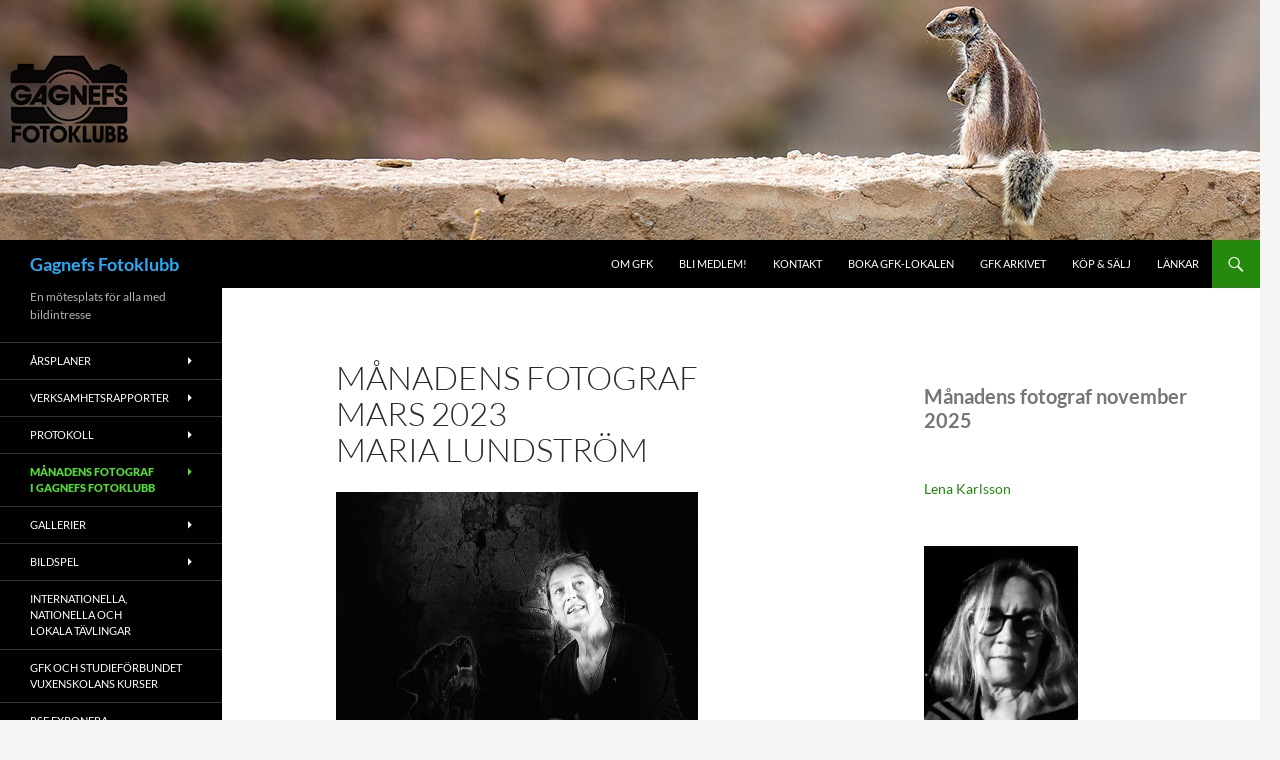

--- FILE ---
content_type: text/html; charset=UTF-8
request_url: https://www.gagnefsfotoklubb.se/manadens-fotografmars-2023maria-lundstrom/
body_size: 22372
content:
<!DOCTYPE html>
<!--[if IE 7]>
<html class="ie ie7" lang="sv-SE">
<![endif]-->
<!--[if IE 8]>
<html class="ie ie8" lang="sv-SE">
<![endif]-->
<!--[if !(IE 7) & !(IE 8)]><!-->
<html lang="sv-SE">
<!--<![endif]-->
<head>
	<meta charset="UTF-8">
	<meta name="viewport" content="width=device-width, initial-scale=1.0">
	<title>Månadens fotografmars 2023Maria Lundström | Gagnefs Fotoklubb</title>
	<link rel="profile" href="https://gmpg.org/xfn/11">
	<link rel="pingback" href="https://www.gagnefsfotoklubb.se/xmlrpc.php">
	<!--[if lt IE 9]>
	<script src="https://usercontent.one/wp/www.gagnefsfotoklubb.se/wp-content/themes/twentyfourteen/js/html5.js?ver=3.7.0"></script>
	<![endif]-->
	<meta name='robots' content='max-image-preview:large' />
<link rel="alternate" type="application/rss+xml" title="Gagnefs Fotoklubb &raquo; Webbflöde" href="https://www.gagnefsfotoklubb.se/feed/" />
<link rel="alternate" type="application/rss+xml" title="Gagnefs Fotoklubb &raquo; Kommentarsflöde" href="https://www.gagnefsfotoklubb.se/comments/feed/" />
<link rel="alternate" title="oEmbed (JSON)" type="application/json+oembed" href="https://www.gagnefsfotoklubb.se/wp-json/oembed/1.0/embed?url=https%3A%2F%2Fwww.gagnefsfotoklubb.se%2Fmanadens-fotografmars-2023maria-lundstrom%2F" />
<link rel="alternate" title="oEmbed (XML)" type="text/xml+oembed" href="https://www.gagnefsfotoklubb.se/wp-json/oembed/1.0/embed?url=https%3A%2F%2Fwww.gagnefsfotoklubb.se%2Fmanadens-fotografmars-2023maria-lundstrom%2F&#038;format=xml" />
<style id='wp-img-auto-sizes-contain-inline-css'>
img:is([sizes=auto i],[sizes^="auto," i]){contain-intrinsic-size:3000px 1500px}
/*# sourceURL=wp-img-auto-sizes-contain-inline-css */
</style>
<style id='wp-emoji-styles-inline-css'>

	img.wp-smiley, img.emoji {
		display: inline !important;
		border: none !important;
		box-shadow: none !important;
		height: 1em !important;
		width: 1em !important;
		margin: 0 0.07em !important;
		vertical-align: -0.1em !important;
		background: none !important;
		padding: 0 !important;
	}
/*# sourceURL=wp-emoji-styles-inline-css */
</style>
<style id='wp-block-library-inline-css'>
:root{--wp-block-synced-color:#7a00df;--wp-block-synced-color--rgb:122,0,223;--wp-bound-block-color:var(--wp-block-synced-color);--wp-editor-canvas-background:#ddd;--wp-admin-theme-color:#007cba;--wp-admin-theme-color--rgb:0,124,186;--wp-admin-theme-color-darker-10:#006ba1;--wp-admin-theme-color-darker-10--rgb:0,107,160.5;--wp-admin-theme-color-darker-20:#005a87;--wp-admin-theme-color-darker-20--rgb:0,90,135;--wp-admin-border-width-focus:2px}@media (min-resolution:192dpi){:root{--wp-admin-border-width-focus:1.5px}}.wp-element-button{cursor:pointer}:root .has-very-light-gray-background-color{background-color:#eee}:root .has-very-dark-gray-background-color{background-color:#313131}:root .has-very-light-gray-color{color:#eee}:root .has-very-dark-gray-color{color:#313131}:root .has-vivid-green-cyan-to-vivid-cyan-blue-gradient-background{background:linear-gradient(135deg,#00d084,#0693e3)}:root .has-purple-crush-gradient-background{background:linear-gradient(135deg,#34e2e4,#4721fb 50%,#ab1dfe)}:root .has-hazy-dawn-gradient-background{background:linear-gradient(135deg,#faaca8,#dad0ec)}:root .has-subdued-olive-gradient-background{background:linear-gradient(135deg,#fafae1,#67a671)}:root .has-atomic-cream-gradient-background{background:linear-gradient(135deg,#fdd79a,#004a59)}:root .has-nightshade-gradient-background{background:linear-gradient(135deg,#330968,#31cdcf)}:root .has-midnight-gradient-background{background:linear-gradient(135deg,#020381,#2874fc)}:root{--wp--preset--font-size--normal:16px;--wp--preset--font-size--huge:42px}.has-regular-font-size{font-size:1em}.has-larger-font-size{font-size:2.625em}.has-normal-font-size{font-size:var(--wp--preset--font-size--normal)}.has-huge-font-size{font-size:var(--wp--preset--font-size--huge)}.has-text-align-center{text-align:center}.has-text-align-left{text-align:left}.has-text-align-right{text-align:right}.has-fit-text{white-space:nowrap!important}#end-resizable-editor-section{display:none}.aligncenter{clear:both}.items-justified-left{justify-content:flex-start}.items-justified-center{justify-content:center}.items-justified-right{justify-content:flex-end}.items-justified-space-between{justify-content:space-between}.screen-reader-text{border:0;clip-path:inset(50%);height:1px;margin:-1px;overflow:hidden;padding:0;position:absolute;width:1px;word-wrap:normal!important}.screen-reader-text:focus{background-color:#ddd;clip-path:none;color:#444;display:block;font-size:1em;height:auto;left:5px;line-height:normal;padding:15px 23px 14px;text-decoration:none;top:5px;width:auto;z-index:100000}html :where(.has-border-color){border-style:solid}html :where([style*=border-top-color]){border-top-style:solid}html :where([style*=border-right-color]){border-right-style:solid}html :where([style*=border-bottom-color]){border-bottom-style:solid}html :where([style*=border-left-color]){border-left-style:solid}html :where([style*=border-width]){border-style:solid}html :where([style*=border-top-width]){border-top-style:solid}html :where([style*=border-right-width]){border-right-style:solid}html :where([style*=border-bottom-width]){border-bottom-style:solid}html :where([style*=border-left-width]){border-left-style:solid}html :where(img[class*=wp-image-]){height:auto;max-width:100%}:where(figure){margin:0 0 1em}html :where(.is-position-sticky){--wp-admin--admin-bar--position-offset:var(--wp-admin--admin-bar--height,0px)}@media screen and (max-width:600px){html :where(.is-position-sticky){--wp-admin--admin-bar--position-offset:0px}}

/*# sourceURL=wp-block-library-inline-css */
</style><style id='wp-block-heading-inline-css'>
h1:where(.wp-block-heading).has-background,h2:where(.wp-block-heading).has-background,h3:where(.wp-block-heading).has-background,h4:where(.wp-block-heading).has-background,h5:where(.wp-block-heading).has-background,h6:where(.wp-block-heading).has-background{padding:1.25em 2.375em}h1.has-text-align-left[style*=writing-mode]:where([style*=vertical-lr]),h1.has-text-align-right[style*=writing-mode]:where([style*=vertical-rl]),h2.has-text-align-left[style*=writing-mode]:where([style*=vertical-lr]),h2.has-text-align-right[style*=writing-mode]:where([style*=vertical-rl]),h3.has-text-align-left[style*=writing-mode]:where([style*=vertical-lr]),h3.has-text-align-right[style*=writing-mode]:where([style*=vertical-rl]),h4.has-text-align-left[style*=writing-mode]:where([style*=vertical-lr]),h4.has-text-align-right[style*=writing-mode]:where([style*=vertical-rl]),h5.has-text-align-left[style*=writing-mode]:where([style*=vertical-lr]),h5.has-text-align-right[style*=writing-mode]:where([style*=vertical-rl]),h6.has-text-align-left[style*=writing-mode]:where([style*=vertical-lr]),h6.has-text-align-right[style*=writing-mode]:where([style*=vertical-rl]){rotate:180deg}
/*# sourceURL=https://www.gagnefsfotoklubb.se/wp-includes/blocks/heading/style.min.css */
</style>
<style id='wp-block-image-inline-css'>
.wp-block-image>a,.wp-block-image>figure>a{display:inline-block}.wp-block-image img{box-sizing:border-box;height:auto;max-width:100%;vertical-align:bottom}@media not (prefers-reduced-motion){.wp-block-image img.hide{visibility:hidden}.wp-block-image img.show{animation:show-content-image .4s}}.wp-block-image[style*=border-radius] img,.wp-block-image[style*=border-radius]>a{border-radius:inherit}.wp-block-image.has-custom-border img{box-sizing:border-box}.wp-block-image.aligncenter{text-align:center}.wp-block-image.alignfull>a,.wp-block-image.alignwide>a{width:100%}.wp-block-image.alignfull img,.wp-block-image.alignwide img{height:auto;width:100%}.wp-block-image .aligncenter,.wp-block-image .alignleft,.wp-block-image .alignright,.wp-block-image.aligncenter,.wp-block-image.alignleft,.wp-block-image.alignright{display:table}.wp-block-image .aligncenter>figcaption,.wp-block-image .alignleft>figcaption,.wp-block-image .alignright>figcaption,.wp-block-image.aligncenter>figcaption,.wp-block-image.alignleft>figcaption,.wp-block-image.alignright>figcaption{caption-side:bottom;display:table-caption}.wp-block-image .alignleft{float:left;margin:.5em 1em .5em 0}.wp-block-image .alignright{float:right;margin:.5em 0 .5em 1em}.wp-block-image .aligncenter{margin-left:auto;margin-right:auto}.wp-block-image :where(figcaption){margin-bottom:1em;margin-top:.5em}.wp-block-image.is-style-circle-mask img{border-radius:9999px}@supports ((-webkit-mask-image:none) or (mask-image:none)) or (-webkit-mask-image:none){.wp-block-image.is-style-circle-mask img{border-radius:0;-webkit-mask-image:url('data:image/svg+xml;utf8,<svg viewBox="0 0 100 100" xmlns="http://www.w3.org/2000/svg"><circle cx="50" cy="50" r="50"/></svg>');mask-image:url('data:image/svg+xml;utf8,<svg viewBox="0 0 100 100" xmlns="http://www.w3.org/2000/svg"><circle cx="50" cy="50" r="50"/></svg>');mask-mode:alpha;-webkit-mask-position:center;mask-position:center;-webkit-mask-repeat:no-repeat;mask-repeat:no-repeat;-webkit-mask-size:contain;mask-size:contain}}:root :where(.wp-block-image.is-style-rounded img,.wp-block-image .is-style-rounded img){border-radius:9999px}.wp-block-image figure{margin:0}.wp-lightbox-container{display:flex;flex-direction:column;position:relative}.wp-lightbox-container img{cursor:zoom-in}.wp-lightbox-container img:hover+button{opacity:1}.wp-lightbox-container button{align-items:center;backdrop-filter:blur(16px) saturate(180%);background-color:#5a5a5a40;border:none;border-radius:4px;cursor:zoom-in;display:flex;height:20px;justify-content:center;opacity:0;padding:0;position:absolute;right:16px;text-align:center;top:16px;width:20px;z-index:100}@media not (prefers-reduced-motion){.wp-lightbox-container button{transition:opacity .2s ease}}.wp-lightbox-container button:focus-visible{outline:3px auto #5a5a5a40;outline:3px auto -webkit-focus-ring-color;outline-offset:3px}.wp-lightbox-container button:hover{cursor:pointer;opacity:1}.wp-lightbox-container button:focus{opacity:1}.wp-lightbox-container button:focus,.wp-lightbox-container button:hover,.wp-lightbox-container button:not(:hover):not(:active):not(.has-background){background-color:#5a5a5a40;border:none}.wp-lightbox-overlay{box-sizing:border-box;cursor:zoom-out;height:100vh;left:0;overflow:hidden;position:fixed;top:0;visibility:hidden;width:100%;z-index:100000}.wp-lightbox-overlay .close-button{align-items:center;cursor:pointer;display:flex;justify-content:center;min-height:40px;min-width:40px;padding:0;position:absolute;right:calc(env(safe-area-inset-right) + 16px);top:calc(env(safe-area-inset-top) + 16px);z-index:5000000}.wp-lightbox-overlay .close-button:focus,.wp-lightbox-overlay .close-button:hover,.wp-lightbox-overlay .close-button:not(:hover):not(:active):not(.has-background){background:none;border:none}.wp-lightbox-overlay .lightbox-image-container{height:var(--wp--lightbox-container-height);left:50%;overflow:hidden;position:absolute;top:50%;transform:translate(-50%,-50%);transform-origin:top left;width:var(--wp--lightbox-container-width);z-index:9999999999}.wp-lightbox-overlay .wp-block-image{align-items:center;box-sizing:border-box;display:flex;height:100%;justify-content:center;margin:0;position:relative;transform-origin:0 0;width:100%;z-index:3000000}.wp-lightbox-overlay .wp-block-image img{height:var(--wp--lightbox-image-height);min-height:var(--wp--lightbox-image-height);min-width:var(--wp--lightbox-image-width);width:var(--wp--lightbox-image-width)}.wp-lightbox-overlay .wp-block-image figcaption{display:none}.wp-lightbox-overlay button{background:none;border:none}.wp-lightbox-overlay .scrim{background-color:#fff;height:100%;opacity:.9;position:absolute;width:100%;z-index:2000000}.wp-lightbox-overlay.active{visibility:visible}@media not (prefers-reduced-motion){.wp-lightbox-overlay.active{animation:turn-on-visibility .25s both}.wp-lightbox-overlay.active img{animation:turn-on-visibility .35s both}.wp-lightbox-overlay.show-closing-animation:not(.active){animation:turn-off-visibility .35s both}.wp-lightbox-overlay.show-closing-animation:not(.active) img{animation:turn-off-visibility .25s both}.wp-lightbox-overlay.zoom.active{animation:none;opacity:1;visibility:visible}.wp-lightbox-overlay.zoom.active .lightbox-image-container{animation:lightbox-zoom-in .4s}.wp-lightbox-overlay.zoom.active .lightbox-image-container img{animation:none}.wp-lightbox-overlay.zoom.active .scrim{animation:turn-on-visibility .4s forwards}.wp-lightbox-overlay.zoom.show-closing-animation:not(.active){animation:none}.wp-lightbox-overlay.zoom.show-closing-animation:not(.active) .lightbox-image-container{animation:lightbox-zoom-out .4s}.wp-lightbox-overlay.zoom.show-closing-animation:not(.active) .lightbox-image-container img{animation:none}.wp-lightbox-overlay.zoom.show-closing-animation:not(.active) .scrim{animation:turn-off-visibility .4s forwards}}@keyframes show-content-image{0%{visibility:hidden}99%{visibility:hidden}to{visibility:visible}}@keyframes turn-on-visibility{0%{opacity:0}to{opacity:1}}@keyframes turn-off-visibility{0%{opacity:1;visibility:visible}99%{opacity:0;visibility:visible}to{opacity:0;visibility:hidden}}@keyframes lightbox-zoom-in{0%{transform:translate(calc((-100vw + var(--wp--lightbox-scrollbar-width))/2 + var(--wp--lightbox-initial-left-position)),calc(-50vh + var(--wp--lightbox-initial-top-position))) scale(var(--wp--lightbox-scale))}to{transform:translate(-50%,-50%) scale(1)}}@keyframes lightbox-zoom-out{0%{transform:translate(-50%,-50%) scale(1);visibility:visible}99%{visibility:visible}to{transform:translate(calc((-100vw + var(--wp--lightbox-scrollbar-width))/2 + var(--wp--lightbox-initial-left-position)),calc(-50vh + var(--wp--lightbox-initial-top-position))) scale(var(--wp--lightbox-scale));visibility:hidden}}
/*# sourceURL=https://www.gagnefsfotoklubb.se/wp-includes/blocks/image/style.min.css */
</style>
<style id='wp-block-image-theme-inline-css'>
:root :where(.wp-block-image figcaption){color:#555;font-size:13px;text-align:center}.is-dark-theme :root :where(.wp-block-image figcaption){color:#ffffffa6}.wp-block-image{margin:0 0 1em}
/*# sourceURL=https://www.gagnefsfotoklubb.se/wp-includes/blocks/image/theme.min.css */
</style>
<style id='wp-block-paragraph-inline-css'>
.is-small-text{font-size:.875em}.is-regular-text{font-size:1em}.is-large-text{font-size:2.25em}.is-larger-text{font-size:3em}.has-drop-cap:not(:focus):first-letter{float:left;font-size:8.4em;font-style:normal;font-weight:100;line-height:.68;margin:.05em .1em 0 0;text-transform:uppercase}body.rtl .has-drop-cap:not(:focus):first-letter{float:none;margin-left:.1em}p.has-drop-cap.has-background{overflow:hidden}:root :where(p.has-background){padding:1.25em 2.375em}:where(p.has-text-color:not(.has-link-color)) a{color:inherit}p.has-text-align-left[style*="writing-mode:vertical-lr"],p.has-text-align-right[style*="writing-mode:vertical-rl"]{rotate:180deg}
/*# sourceURL=https://www.gagnefsfotoklubb.se/wp-includes/blocks/paragraph/style.min.css */
</style>
<style id='global-styles-inline-css'>
:root{--wp--preset--aspect-ratio--square: 1;--wp--preset--aspect-ratio--4-3: 4/3;--wp--preset--aspect-ratio--3-4: 3/4;--wp--preset--aspect-ratio--3-2: 3/2;--wp--preset--aspect-ratio--2-3: 2/3;--wp--preset--aspect-ratio--16-9: 16/9;--wp--preset--aspect-ratio--9-16: 9/16;--wp--preset--color--black: #000;--wp--preset--color--cyan-bluish-gray: #abb8c3;--wp--preset--color--white: #fff;--wp--preset--color--pale-pink: #f78da7;--wp--preset--color--vivid-red: #cf2e2e;--wp--preset--color--luminous-vivid-orange: #ff6900;--wp--preset--color--luminous-vivid-amber: #fcb900;--wp--preset--color--light-green-cyan: #7bdcb5;--wp--preset--color--vivid-green-cyan: #00d084;--wp--preset--color--pale-cyan-blue: #8ed1fc;--wp--preset--color--vivid-cyan-blue: #0693e3;--wp--preset--color--vivid-purple: #9b51e0;--wp--preset--color--green: #24890d;--wp--preset--color--dark-gray: #2b2b2b;--wp--preset--color--medium-gray: #767676;--wp--preset--color--light-gray: #f5f5f5;--wp--preset--gradient--vivid-cyan-blue-to-vivid-purple: linear-gradient(135deg,rgb(6,147,227) 0%,rgb(155,81,224) 100%);--wp--preset--gradient--light-green-cyan-to-vivid-green-cyan: linear-gradient(135deg,rgb(122,220,180) 0%,rgb(0,208,130) 100%);--wp--preset--gradient--luminous-vivid-amber-to-luminous-vivid-orange: linear-gradient(135deg,rgb(252,185,0) 0%,rgb(255,105,0) 100%);--wp--preset--gradient--luminous-vivid-orange-to-vivid-red: linear-gradient(135deg,rgb(255,105,0) 0%,rgb(207,46,46) 100%);--wp--preset--gradient--very-light-gray-to-cyan-bluish-gray: linear-gradient(135deg,rgb(238,238,238) 0%,rgb(169,184,195) 100%);--wp--preset--gradient--cool-to-warm-spectrum: linear-gradient(135deg,rgb(74,234,220) 0%,rgb(151,120,209) 20%,rgb(207,42,186) 40%,rgb(238,44,130) 60%,rgb(251,105,98) 80%,rgb(254,248,76) 100%);--wp--preset--gradient--blush-light-purple: linear-gradient(135deg,rgb(255,206,236) 0%,rgb(152,150,240) 100%);--wp--preset--gradient--blush-bordeaux: linear-gradient(135deg,rgb(254,205,165) 0%,rgb(254,45,45) 50%,rgb(107,0,62) 100%);--wp--preset--gradient--luminous-dusk: linear-gradient(135deg,rgb(255,203,112) 0%,rgb(199,81,192) 50%,rgb(65,88,208) 100%);--wp--preset--gradient--pale-ocean: linear-gradient(135deg,rgb(255,245,203) 0%,rgb(182,227,212) 50%,rgb(51,167,181) 100%);--wp--preset--gradient--electric-grass: linear-gradient(135deg,rgb(202,248,128) 0%,rgb(113,206,126) 100%);--wp--preset--gradient--midnight: linear-gradient(135deg,rgb(2,3,129) 0%,rgb(40,116,252) 100%);--wp--preset--font-size--small: 13px;--wp--preset--font-size--medium: 20px;--wp--preset--font-size--large: 36px;--wp--preset--font-size--x-large: 42px;--wp--preset--spacing--20: 0.44rem;--wp--preset--spacing--30: 0.67rem;--wp--preset--spacing--40: 1rem;--wp--preset--spacing--50: 1.5rem;--wp--preset--spacing--60: 2.25rem;--wp--preset--spacing--70: 3.38rem;--wp--preset--spacing--80: 5.06rem;--wp--preset--shadow--natural: 6px 6px 9px rgba(0, 0, 0, 0.2);--wp--preset--shadow--deep: 12px 12px 50px rgba(0, 0, 0, 0.4);--wp--preset--shadow--sharp: 6px 6px 0px rgba(0, 0, 0, 0.2);--wp--preset--shadow--outlined: 6px 6px 0px -3px rgb(255, 255, 255), 6px 6px rgb(0, 0, 0);--wp--preset--shadow--crisp: 6px 6px 0px rgb(0, 0, 0);}:where(.is-layout-flex){gap: 0.5em;}:where(.is-layout-grid){gap: 0.5em;}body .is-layout-flex{display: flex;}.is-layout-flex{flex-wrap: wrap;align-items: center;}.is-layout-flex > :is(*, div){margin: 0;}body .is-layout-grid{display: grid;}.is-layout-grid > :is(*, div){margin: 0;}:where(.wp-block-columns.is-layout-flex){gap: 2em;}:where(.wp-block-columns.is-layout-grid){gap: 2em;}:where(.wp-block-post-template.is-layout-flex){gap: 1.25em;}:where(.wp-block-post-template.is-layout-grid){gap: 1.25em;}.has-black-color{color: var(--wp--preset--color--black) !important;}.has-cyan-bluish-gray-color{color: var(--wp--preset--color--cyan-bluish-gray) !important;}.has-white-color{color: var(--wp--preset--color--white) !important;}.has-pale-pink-color{color: var(--wp--preset--color--pale-pink) !important;}.has-vivid-red-color{color: var(--wp--preset--color--vivid-red) !important;}.has-luminous-vivid-orange-color{color: var(--wp--preset--color--luminous-vivid-orange) !important;}.has-luminous-vivid-amber-color{color: var(--wp--preset--color--luminous-vivid-amber) !important;}.has-light-green-cyan-color{color: var(--wp--preset--color--light-green-cyan) !important;}.has-vivid-green-cyan-color{color: var(--wp--preset--color--vivid-green-cyan) !important;}.has-pale-cyan-blue-color{color: var(--wp--preset--color--pale-cyan-blue) !important;}.has-vivid-cyan-blue-color{color: var(--wp--preset--color--vivid-cyan-blue) !important;}.has-vivid-purple-color{color: var(--wp--preset--color--vivid-purple) !important;}.has-black-background-color{background-color: var(--wp--preset--color--black) !important;}.has-cyan-bluish-gray-background-color{background-color: var(--wp--preset--color--cyan-bluish-gray) !important;}.has-white-background-color{background-color: var(--wp--preset--color--white) !important;}.has-pale-pink-background-color{background-color: var(--wp--preset--color--pale-pink) !important;}.has-vivid-red-background-color{background-color: var(--wp--preset--color--vivid-red) !important;}.has-luminous-vivid-orange-background-color{background-color: var(--wp--preset--color--luminous-vivid-orange) !important;}.has-luminous-vivid-amber-background-color{background-color: var(--wp--preset--color--luminous-vivid-amber) !important;}.has-light-green-cyan-background-color{background-color: var(--wp--preset--color--light-green-cyan) !important;}.has-vivid-green-cyan-background-color{background-color: var(--wp--preset--color--vivid-green-cyan) !important;}.has-pale-cyan-blue-background-color{background-color: var(--wp--preset--color--pale-cyan-blue) !important;}.has-vivid-cyan-blue-background-color{background-color: var(--wp--preset--color--vivid-cyan-blue) !important;}.has-vivid-purple-background-color{background-color: var(--wp--preset--color--vivid-purple) !important;}.has-black-border-color{border-color: var(--wp--preset--color--black) !important;}.has-cyan-bluish-gray-border-color{border-color: var(--wp--preset--color--cyan-bluish-gray) !important;}.has-white-border-color{border-color: var(--wp--preset--color--white) !important;}.has-pale-pink-border-color{border-color: var(--wp--preset--color--pale-pink) !important;}.has-vivid-red-border-color{border-color: var(--wp--preset--color--vivid-red) !important;}.has-luminous-vivid-orange-border-color{border-color: var(--wp--preset--color--luminous-vivid-orange) !important;}.has-luminous-vivid-amber-border-color{border-color: var(--wp--preset--color--luminous-vivid-amber) !important;}.has-light-green-cyan-border-color{border-color: var(--wp--preset--color--light-green-cyan) !important;}.has-vivid-green-cyan-border-color{border-color: var(--wp--preset--color--vivid-green-cyan) !important;}.has-pale-cyan-blue-border-color{border-color: var(--wp--preset--color--pale-cyan-blue) !important;}.has-vivid-cyan-blue-border-color{border-color: var(--wp--preset--color--vivid-cyan-blue) !important;}.has-vivid-purple-border-color{border-color: var(--wp--preset--color--vivid-purple) !important;}.has-vivid-cyan-blue-to-vivid-purple-gradient-background{background: var(--wp--preset--gradient--vivid-cyan-blue-to-vivid-purple) !important;}.has-light-green-cyan-to-vivid-green-cyan-gradient-background{background: var(--wp--preset--gradient--light-green-cyan-to-vivid-green-cyan) !important;}.has-luminous-vivid-amber-to-luminous-vivid-orange-gradient-background{background: var(--wp--preset--gradient--luminous-vivid-amber-to-luminous-vivid-orange) !important;}.has-luminous-vivid-orange-to-vivid-red-gradient-background{background: var(--wp--preset--gradient--luminous-vivid-orange-to-vivid-red) !important;}.has-very-light-gray-to-cyan-bluish-gray-gradient-background{background: var(--wp--preset--gradient--very-light-gray-to-cyan-bluish-gray) !important;}.has-cool-to-warm-spectrum-gradient-background{background: var(--wp--preset--gradient--cool-to-warm-spectrum) !important;}.has-blush-light-purple-gradient-background{background: var(--wp--preset--gradient--blush-light-purple) !important;}.has-blush-bordeaux-gradient-background{background: var(--wp--preset--gradient--blush-bordeaux) !important;}.has-luminous-dusk-gradient-background{background: var(--wp--preset--gradient--luminous-dusk) !important;}.has-pale-ocean-gradient-background{background: var(--wp--preset--gradient--pale-ocean) !important;}.has-electric-grass-gradient-background{background: var(--wp--preset--gradient--electric-grass) !important;}.has-midnight-gradient-background{background: var(--wp--preset--gradient--midnight) !important;}.has-small-font-size{font-size: var(--wp--preset--font-size--small) !important;}.has-medium-font-size{font-size: var(--wp--preset--font-size--medium) !important;}.has-large-font-size{font-size: var(--wp--preset--font-size--large) !important;}.has-x-large-font-size{font-size: var(--wp--preset--font-size--x-large) !important;}
/*# sourceURL=global-styles-inline-css */
</style>

<style id='classic-theme-styles-inline-css'>
/*! This file is auto-generated */
.wp-block-button__link{color:#fff;background-color:#32373c;border-radius:9999px;box-shadow:none;text-decoration:none;padding:calc(.667em + 2px) calc(1.333em + 2px);font-size:1.125em}.wp-block-file__button{background:#32373c;color:#fff;text-decoration:none}
/*# sourceURL=/wp-includes/css/classic-themes.min.css */
</style>
<link rel='stylesheet' id='foogallery-core-css' href='https://usercontent.one/wp/www.gagnefsfotoklubb.se/wp-content/plugins/foogallery/assets/css/foogallery.5a41457e.min.css?ver=3.1.6' media='all' />
<link rel='stylesheet' id='contact-form-7-css' href='https://usercontent.one/wp/www.gagnefsfotoklubb.se/wp-content/plugins/contact-form-7/includes/css/styles.css?ver=6.1.4' media='all' />
<link rel='stylesheet' id='foobox-free-min-css' href='https://usercontent.one/wp/www.gagnefsfotoklubb.se/wp-content/plugins/foobox-image-lightbox/free/css/foobox.free.min.css?ver=2.7.35' media='all' />
<link rel='stylesheet' id='twentyfourteen-lato-css' href='https://usercontent.one/wp/www.gagnefsfotoklubb.se/wp-content/themes/twentyfourteen/fonts/font-lato.css?ver=20230328' media='all' />
<link rel='stylesheet' id='genericons-css' href='https://usercontent.one/wp/www.gagnefsfotoklubb.se/wp-content/themes/twentyfourteen/genericons/genericons.css?ver=3.0.3' media='all' />
<link rel='stylesheet' id='twentyfourteen-style-css' href='https://usercontent.one/wp/www.gagnefsfotoklubb.se/wp-content/themes/twentyfourteen/style.css?ver=20250715' media='all' />
<link rel='stylesheet' id='twentyfourteen-block-style-css' href='https://usercontent.one/wp/www.gagnefsfotoklubb.se/wp-content/themes/twentyfourteen/css/blocks.css?ver=20250715' media='all' />
<script src="https://www.gagnefsfotoklubb.se/wp-includes/js/jquery/jquery.min.js?ver=3.7.1" id="jquery-core-js"></script>
<script src="https://www.gagnefsfotoklubb.se/wp-includes/js/jquery/jquery-migrate.min.js?ver=3.4.1" id="jquery-migrate-js"></script>
<script src="https://usercontent.one/wp/www.gagnefsfotoklubb.se/wp-content/themes/twentyfourteen/js/functions.js?ver=20230526" id="twentyfourteen-script-js" defer data-wp-strategy="defer"></script>
<script id="foobox-free-min-js-before">
/* Run FooBox FREE (v2.7.35) */
var FOOBOX = window.FOOBOX = {
	ready: true,
	disableOthers: false,
	o: {wordpress: { enabled: true }, countMessage:'image %index of %total', captions: { dataTitle: ["captionTitle","title"], dataDesc: ["captionDesc","description"] }, rel: '', excludes:'.fbx-link,.nofoobox,.nolightbox,a[href*="pinterest.com/pin/create/button/"]', affiliate : { enabled: false }, error: "Could not load the item"},
	selectors: [
		".foogallery-container.foogallery-lightbox-foobox", ".foogallery-container.foogallery-lightbox-foobox-free", ".gallery", ".wp-block-gallery", ".wp-caption", ".wp-block-image", "a:has(img[class*=wp-image-])", ".foobox"
	],
	pre: function( $ ){
		// Custom JavaScript (Pre)
		
	},
	post: function( $ ){
		// Custom JavaScript (Post)
		
		// Custom Captions Code
		
	},
	custom: function( $ ){
		// Custom Extra JS
		
	}
};
//# sourceURL=foobox-free-min-js-before
</script>
<script src="https://usercontent.one/wp/www.gagnefsfotoklubb.se/wp-content/plugins/foobox-image-lightbox/free/js/foobox.free.min.js?ver=2.7.35" id="foobox-free-min-js"></script>
<link rel="https://api.w.org/" href="https://www.gagnefsfotoklubb.se/wp-json/" /><link rel="alternate" title="JSON" type="application/json" href="https://www.gagnefsfotoklubb.se/wp-json/wp/v2/pages/11637" /><link rel="EditURI" type="application/rsd+xml" title="RSD" href="https://www.gagnefsfotoklubb.se/xmlrpc.php?rsd" />
<meta name="generator" content="WordPress 6.9" />
<link rel="canonical" href="https://www.gagnefsfotoklubb.se/manadens-fotografmars-2023maria-lundstrom/" />
<link rel='shortlink' href='https://www.gagnefsfotoklubb.se/?p=11637' />
<style>[class*=" icon-oc-"],[class^=icon-oc-]{speak:none;font-style:normal;font-weight:400;font-variant:normal;text-transform:none;line-height:1;-webkit-font-smoothing:antialiased;-moz-osx-font-smoothing:grayscale}.icon-oc-one-com-white-32px-fill:before{content:"901"}.icon-oc-one-com:before{content:"900"}#one-com-icon,.toplevel_page_onecom-wp .wp-menu-image{speak:none;display:flex;align-items:center;justify-content:center;text-transform:none;line-height:1;-webkit-font-smoothing:antialiased;-moz-osx-font-smoothing:grayscale}.onecom-wp-admin-bar-item>a,.toplevel_page_onecom-wp>.wp-menu-name{font-size:16px;font-weight:400;line-height:1}.toplevel_page_onecom-wp>.wp-menu-name img{width:69px;height:9px;}.wp-submenu-wrap.wp-submenu>.wp-submenu-head>img{width:88px;height:auto}.onecom-wp-admin-bar-item>a img{height:7px!important}.onecom-wp-admin-bar-item>a img,.toplevel_page_onecom-wp>.wp-menu-name img{opacity:.8}.onecom-wp-admin-bar-item.hover>a img,.toplevel_page_onecom-wp.wp-has-current-submenu>.wp-menu-name img,li.opensub>a.toplevel_page_onecom-wp>.wp-menu-name img{opacity:1}#one-com-icon:before,.onecom-wp-admin-bar-item>a:before,.toplevel_page_onecom-wp>.wp-menu-image:before{content:'';position:static!important;background-color:rgba(240,245,250,.4);border-radius:102px;width:18px;height:18px;padding:0!important}.onecom-wp-admin-bar-item>a:before{width:14px;height:14px}.onecom-wp-admin-bar-item.hover>a:before,.toplevel_page_onecom-wp.opensub>a>.wp-menu-image:before,.toplevel_page_onecom-wp.wp-has-current-submenu>.wp-menu-image:before{background-color:#76b82a}.onecom-wp-admin-bar-item>a{display:inline-flex!important;align-items:center;justify-content:center}#one-com-logo-wrapper{font-size:4em}#one-com-icon{vertical-align:middle}.imagify-welcome{display:none !important;}</style>		<style type="text/css" id="twentyfourteen-header-css">
				.site-title a {
			color: #27abf7;
		}
		</style>
		<link rel="icon" href="https://usercontent.one/wp/www.gagnefsfotoklubb.se/wp-content/uploads/2018/04/cropped-GFK_2_600-32x32.jpg" sizes="32x32" />
<link rel="icon" href="https://usercontent.one/wp/www.gagnefsfotoklubb.se/wp-content/uploads/2018/04/cropped-GFK_2_600-192x192.jpg" sizes="192x192" />
<link rel="apple-touch-icon" href="https://usercontent.one/wp/www.gagnefsfotoklubb.se/wp-content/uploads/2018/04/cropped-GFK_2_600-180x180.jpg" />
<meta name="msapplication-TileImage" content="https://usercontent.one/wp/www.gagnefsfotoklubb.se/wp-content/uploads/2018/04/cropped-GFK_2_600-270x270.jpg" />
</head>

<body data-rsssl=1 class="wp-singular page-template-default page page-id-11637 wp-embed-responsive wp-theme-twentyfourteen group-blog header-image singular">
<a class="screen-reader-text skip-link" href="#content">
	Hoppa till innehåll</a>
<div id="page" class="hfeed site">
			<div id="site-header">
		<a href="https://www.gagnefsfotoklubb.se/" rel="home" >
			<img src="https://usercontent.one/wp/www.gagnefsfotoklubb.se/wp-content/uploads/2021/02/NB0A7176_1260.jpg" width="1260" height="240" alt="Gagnefs Fotoklubb" srcset="https://usercontent.one/wp/www.gagnefsfotoklubb.se/wp-content/uploads/2021/02/NB0A7176_1260.jpg 1260w, https://usercontent.one/wp/www.gagnefsfotoklubb.se/wp-content/uploads/2021/02/NB0A7176_1260-300x57.jpg 300w, https://usercontent.one/wp/www.gagnefsfotoklubb.se/wp-content/uploads/2021/02/NB0A7176_1260-700x133.jpg 700w" sizes="(max-width: 1260px) 100vw, 1260px" decoding="async" fetchpriority="high" />		</a>
	</div>
	
	<header id="masthead" class="site-header">
		<div class="header-main">
			<h1 class="site-title"><a href="https://www.gagnefsfotoklubb.se/" rel="home" >Gagnefs Fotoklubb</a></h1>

			<div class="search-toggle">
				<a href="#search-container" class="screen-reader-text" aria-expanded="false" aria-controls="search-container">
					Sök				</a>
			</div>

			<nav id="primary-navigation" class="site-navigation primary-navigation">
				<button class="menu-toggle">Primär meny</button>
				<div class="menu-huvudmeny-container"><ul id="primary-menu" class="nav-menu"><li id="menu-item-68" class="menu-item menu-item-type-post_type menu-item-object-page menu-item-68"><a href="https://www.gagnefsfotoklubb.se/om-gfk/">Om GFK</a></li>
<li id="menu-item-69" class="menu-item menu-item-type-post_type menu-item-object-page menu-item-69"><a href="https://www.gagnefsfotoklubb.se/sa-har-bli-du-medlem/">Bli medlem!</a></li>
<li id="menu-item-67" class="menu-item menu-item-type-post_type menu-item-object-page menu-item-67"><a href="https://www.gagnefsfotoklubb.se/kontakta-gagnefs-fk/">Kontakt</a></li>
<li id="menu-item-13068" class="menu-item menu-item-type-post_type menu-item-object-page menu-item-13068"><a href="https://www.gagnefsfotoklubb.se/boka-gfk-lokalen/">Boka GFK-lokalen</a></li>
<li id="menu-item-7107" class="menu-item menu-item-type-post_type menu-item-object-page menu-item-7107"><a href="https://www.gagnefsfotoklubb.se/nya-gfk-arkivet/">GFK arkivet</a></li>
<li id="menu-item-5956" class="menu-item menu-item-type-post_type menu-item-object-page menu-item-5956"><a href="https://www.gagnefsfotoklubb.se/kop-salj/">Köp &#038; Sälj</a></li>
<li id="menu-item-5781" class="menu-item menu-item-type-post_type menu-item-object-page menu-item-5781"><a href="https://www.gagnefsfotoklubb.se/lankar/">Länkar</a></li>
</ul></div>			</nav>
		</div>

		<div id="search-container" class="search-box-wrapper hide">
			<div class="search-box">
				<form role="search" method="get" class="search-form" action="https://www.gagnefsfotoklubb.se/">
				<label>
					<span class="screen-reader-text">Sök efter:</span>
					<input type="search" class="search-field" placeholder="Sök …" value="" name="s" />
				</label>
				<input type="submit" class="search-submit" value="Sök" />
			</form>			</div>
		</div>
	</header><!-- #masthead -->

	<div id="main" class="site-main">

<div id="main-content" class="main-content">

	<div id="primary" class="content-area">
		<div id="content" class="site-content" role="main">

			
<article id="post-11637" class="post-11637 page type-page status-publish hentry">
	<header class="entry-header"><h1 class="entry-title">Månadens fotograf<br>mars 2023<br>Maria Lundström</h1></header><!-- .entry-header -->
	<div class="entry-content">
		<p><a href="https://usercontent.one/wp/www.gagnefsfotoklubb.se/wp-content/uploads/2023/03/IMG_0066a.jpg"><img decoding="async" class="alignnone wp-image-11635" src="https://usercontent.one/wp/www.gagnefsfotoklubb.se/wp-content/uploads/2023/03/IMG_0066a-225x300.jpg" alt="" width="362" height="483" srcset="https://usercontent.one/wp/www.gagnefsfotoklubb.se/wp-content/uploads/2023/03/IMG_0066a-225x300.jpg 225w, https://usercontent.one/wp/www.gagnefsfotoklubb.se/wp-content/uploads/2023/03/IMG_0066a-700x933.jpg 700w, https://usercontent.one/wp/www.gagnefsfotoklubb.se/wp-content/uploads/2023/03/IMG_0066a-1152x1536.jpg 1152w, https://usercontent.one/wp/www.gagnefsfotoklubb.se/wp-content/uploads/2023/03/IMG_0066a.jpg 1500w" sizes="(max-width: 362px) 100vw, 362px" /></a></p>
<p>Är ny medlem i GFK sedan en månad tillbaka.<br />
Jag är från Borlänge och jag har fotat ”på riktigt” sedan 2019.<br />
Det hela började med att jag tog Jägarexamen 2018-19 och fick vara med på mitt livs äventyr och i samma veva kom min granne och frågade om jag ville ”låna” hans kamera en Nikon D5300 och ett Tamron objektiv 70-300 mm.<br />
Jag blev helt fascinerad och helt fast och skaffade sedan ett<br />
Tamron 150-600 mm.<br />
Jag älskar att vistas i skog och mark så det är ett beroende<br />
som vuxit fram.<br />
Jag har haft äran att att följa en Fiskgjusefamilj från bosättning till att få skåda bebisarna under deras utveckling och slutligen få se dem lämna boet för att flytta söder ut.<br />
Naturen är magisk så fåglar och vilda djur ligger mej närmast hjärtat. Idag fotar jag med en Nikon D7500.</p>
<style type="text/css">
#foogallery-gallery-11641.fg-justified .fg-item { margin-right: 3px; margin-bottom: 3px; }
#foogallery-gallery-11641.fg-justified .fg-image { height: 200px; }</style>
			<div class="foogallery foogallery-container foogallery-justified foogallery-lightbox-foobox fg-justified fg-ready fg-light fg-shadow-large fg-loaded-fade-in fg-hover-scale fg-hover-fade fg-transparent-overlays" id="foogallery-gallery-11641" data-foogallery="{&quot;item&quot;:{&quot;showCaptionTitle&quot;:true,&quot;showCaptionDescription&quot;:false},&quot;lazy&quot;:true,&quot;template&quot;:{&quot;rowHeight&quot;:200,&quot;maxRowHeight&quot;:300,&quot;margins&quot;:3,&quot;align&quot;:&quot;center&quot;,&quot;lastRow&quot;:&quot;smart&quot;}}" style="--fg-title-line-clamp: 0; --fg-description-line-clamp: 0;" >
	<div class="fg-item fg-type-image fg-idle"><figure class="fg-item-inner"><a href="https://usercontent.one/wp/www.gagnefsfotoklubb.se/wp-content/uploads/2023/03/Bild7a-scaled.jpg" data-attachment-id="11630" data-type="image" class="fg-thumb"><span class="fg-image-wrap"><img decoding="async" height="300" width="450" class="skip-lazy fg-image" data-src-fg="https://usercontent.one/wp/www.gagnefsfotoklubb.se/wp-content/uploads/cache/2023/03/Bild7a-scaled/1465600536.jpg" data-srcset-fg="https://usercontent.one/wp/www.gagnefsfotoklubb.se/wp-content/uploads/cache/2023/03/Bild7a-scaled/2536499330.jpg 3x" src="data:image/svg+xml,%3Csvg%20xmlns%3D%22http%3A%2F%2Fwww.w3.org%2F2000%2Fsvg%22%20width%3D%22450%22%20height%3D%22300%22%20viewBox%3D%220%200%20450%20300%22%3E%3C%2Fsvg%3E" loading="eager"></span><span class="fg-image-overlay"></span></a></figure><div class="fg-loader"></div></div><div class="fg-item fg-type-image fg-idle"><figure class="fg-item-inner"><a href="https://usercontent.one/wp/www.gagnefsfotoklubb.se/wp-content/uploads/2023/03/DSC_0031b-scaled.jpg" data-attachment-id="11631" data-type="image" class="fg-thumb"><span class="fg-image-wrap"><img decoding="async" height="300" width="450" class="skip-lazy fg-image" data-src-fg="https://usercontent.one/wp/www.gagnefsfotoklubb.se/wp-content/uploads/cache/2023/03/DSC_0031b-scaled/897263592.jpg" data-srcset-fg="https://usercontent.one/wp/www.gagnefsfotoklubb.se/wp-content/uploads/cache/2023/03/DSC_0031b-scaled/245788992.jpg 3x" src="data:image/svg+xml,%3Csvg%20xmlns%3D%22http%3A%2F%2Fwww.w3.org%2F2000%2Fsvg%22%20width%3D%22450%22%20height%3D%22300%22%20viewBox%3D%220%200%20450%20300%22%3E%3C%2Fsvg%3E" loading="eager"></span><span class="fg-image-overlay"></span></a></figure><div class="fg-loader"></div></div><div class="fg-item fg-type-image fg-idle"><figure class="fg-item-inner"><a href="https://usercontent.one/wp/www.gagnefsfotoklubb.se/wp-content/uploads/2023/03/DSC_1751a-scaled.jpg" data-attachment-id="11632" data-type="image" class="fg-thumb"><span class="fg-image-wrap"><img decoding="async" height="300" width="450" class="skip-lazy fg-image" data-src-fg="https://usercontent.one/wp/www.gagnefsfotoklubb.se/wp-content/uploads/cache/2023/03/DSC_1751a-scaled/2777420355.jpg" data-srcset-fg="https://usercontent.one/wp/www.gagnefsfotoklubb.se/wp-content/uploads/cache/2023/03/DSC_1751a-scaled/2656126187.jpg 3x" src="data:image/svg+xml,%3Csvg%20xmlns%3D%22http%3A%2F%2Fwww.w3.org%2F2000%2Fsvg%22%20width%3D%22450%22%20height%3D%22300%22%20viewBox%3D%220%200%20450%20300%22%3E%3C%2Fsvg%3E" loading="eager"></span><span class="fg-image-overlay"></span></a></figure><div class="fg-loader"></div></div><div class="fg-item fg-type-image fg-idle"><figure class="fg-item-inner"><a href="https://usercontent.one/wp/www.gagnefsfotoklubb.se/wp-content/uploads/2023/03/DSC_7039a-scaled.jpg" data-attachment-id="11633" data-type="image" class="fg-thumb"><span class="fg-image-wrap"><img decoding="async" height="300" width="450" class="skip-lazy fg-image" data-src-fg="https://usercontent.one/wp/www.gagnefsfotoklubb.se/wp-content/uploads/cache/2023/03/DSC_7039a-scaled/3025672430.jpg" data-srcset-fg="https://usercontent.one/wp/www.gagnefsfotoklubb.se/wp-content/uploads/cache/2023/03/DSC_7039a-scaled/2407878214.jpg 3x" src="data:image/svg+xml,%3Csvg%20xmlns%3D%22http%3A%2F%2Fwww.w3.org%2F2000%2Fsvg%22%20width%3D%22450%22%20height%3D%22300%22%20viewBox%3D%220%200%20450%20300%22%3E%3C%2Fsvg%3E" loading="eager"></span><span class="fg-image-overlay"></span></a></figure><div class="fg-loader"></div></div><div class="fg-item fg-type-image fg-idle"><figure class="fg-item-inner"><a href="https://usercontent.one/wp/www.gagnefsfotoklubb.se/wp-content/uploads/2023/03/DSC_9070a-scaled.jpg" data-attachment-id="11634" data-type="image" class="fg-thumb"><span class="fg-image-wrap"><img decoding="async" height="300" width="450" class="skip-lazy fg-image" data-src-fg="https://usercontent.one/wp/www.gagnefsfotoklubb.se/wp-content/uploads/cache/2023/03/DSC_9070a-scaled/397656376.jpg" data-srcset-fg="https://usercontent.one/wp/www.gagnefsfotoklubb.se/wp-content/uploads/cache/2023/03/DSC_9070a-scaled/745445264.jpg 3x" src="data:image/svg+xml,%3Csvg%20xmlns%3D%22http%3A%2F%2Fwww.w3.org%2F2000%2Fsvg%22%20width%3D%22450%22%20height%3D%22300%22%20viewBox%3D%220%200%20450%20300%22%3E%3C%2Fsvg%3E" loading="eager"></span><span class="fg-image-overlay"></span></a></figure><div class="fg-loader"></div></div><div class="fg-item fg-type-image fg-idle"><figure class="fg-item-inner"><a href="https://usercontent.one/wp/www.gagnefsfotoklubb.se/wp-content/uploads/2023/03/Bild6a-scaled.jpg" data-attachment-id="11629" data-type="image" class="fg-thumb"><span class="fg-image-wrap"><img decoding="async" height="300" width="405" class="skip-lazy fg-image" data-src-fg="https://usercontent.one/wp/www.gagnefsfotoklubb.se/wp-content/uploads/cache/2023/03/Bild6a-scaled/4003660534.jpg" data-srcset-fg="https://usercontent.one/wp/www.gagnefsfotoklubb.se/wp-content/uploads/cache/2023/03/Bild6a-scaled/3908456617.jpg 3x" src="data:image/svg+xml,%3Csvg%20xmlns%3D%22http%3A%2F%2Fwww.w3.org%2F2000%2Fsvg%22%20width%3D%22405%22%20height%3D%22300%22%20viewBox%3D%220%200%20405%20300%22%3E%3C%2Fsvg%3E" loading="eager"></span><span class="fg-image-overlay"></span></a></figure><div class="fg-loader"></div></div></div>

	</div><!-- .entry-content -->
</article><!-- #post-11637 -->

		</div><!-- #content -->
	</div><!-- #primary -->
	<div id="content-sidebar" class="content-sidebar widget-area" role="complementary">
	<aside id="block-2" class="widget widget_block">
<h2 class="wp-block-heading">Månadens fotograf november 2025</h2>
</aside><aside id="block-3" class="widget widget_block widget_text">
<p><a href="https://www.gagnefsfotoklubb.se/?page_id=13425&amp;preview=true">Lena Karlsson</a></p>
</aside><aside id="block-4" class="widget widget_block widget_media_image">
<figure class="wp-block-image size-large is-resized"><img loading="lazy" decoding="async" width="700" height="933" src="https://usercontent.one/wp/www.gagnefsfotoklubb.se/wp-content/uploads/2025/11/20251015_232939-700x933.jpg" alt="" class="wp-image-13438" style="width:154px;height:auto" srcset="https://usercontent.one/wp/www.gagnefsfotoklubb.se/wp-content/uploads/2025/11/20251015_232939-700x933.jpg 700w, https://usercontent.one/wp/www.gagnefsfotoklubb.se/wp-content/uploads/2025/11/20251015_232939-225x300.jpg 225w, https://usercontent.one/wp/www.gagnefsfotoklubb.se/wp-content/uploads/2025/11/20251015_232939-1152x1536.jpg 1152w, https://usercontent.one/wp/www.gagnefsfotoklubb.se/wp-content/uploads/2025/11/20251015_232939-1536x2048.jpg 1536w, https://usercontent.one/wp/www.gagnefsfotoklubb.se/wp-content/uploads/2025/11/20251015_232939-scaled.jpg 1920w" sizes="auto, (max-width: 700px) 100vw, 700px" /></figure>
</aside><aside id="block-5" class="widget widget_block widget_text">
<p><em><strong>&nbsp; &nbsp;Gagnefs Fotoklubb i samverkan med:</strong></em></p>
</aside><aside id="block-6" class="widget widget_block widget_media_image">
<figure class="wp-block-image"><a href="https://www.sv.se/avdelningar/sv-dalarna/" target="_blank" rel="noopener"><img loading="lazy" decoding="async" width="300" height="93" src="https://usercontent.one/wp/www.gagnefsfotoklubb.se/wp-content/uploads/2019/01/SV_logga-300x93.jpg" alt="" class="wp-image-6878" srcset="https://usercontent.one/wp/www.gagnefsfotoklubb.se/wp-content/uploads/2019/01/SV_logga-300x93.jpg 300w, https://usercontent.one/wp/www.gagnefsfotoklubb.se/wp-content/uploads/2019/01/SV_logga-700x216.jpg 700w, https://usercontent.one/wp/www.gagnefsfotoklubb.se/wp-content/uploads/2019/01/SV_logga.jpg 843w" sizes="auto, (max-width: 300px) 100vw, 300px" /></a></figure>
</aside><aside id="block-7" class="widget widget_block widget_text">
<p><strong><em>&nbsp; &nbsp;Gagnefs Fotoklubb sponsras av:</em></strong></p>
</aside><aside id="block-8" class="widget widget_block widget_media_image">
<figure class="wp-block-image"><a href="https://www.ica.se/butiker/nara/gagnef/ica-nara-gagnefhallen-603/start/" target="_blank" rel="noopener"><img loading="lazy" decoding="async" width="300" height="40" src="https://usercontent.one/wp/www.gagnefsfotoklubb.se/wp-content/uploads/2019/01/Skärmklipp2-300x40.jpg" alt="" class="wp-image-6823" srcset="https://usercontent.one/wp/www.gagnefsfotoklubb.se/wp-content/uploads/2019/01/Skärmklipp2-300x40.jpg 300w, https://usercontent.one/wp/www.gagnefsfotoklubb.se/wp-content/uploads/2019/01/Skärmklipp2-700x94.jpg 700w, https://usercontent.one/wp/www.gagnefsfotoklubb.se/wp-content/uploads/2019/01/Skärmklipp2.jpg 1476w" sizes="auto, (max-width: 300px) 100vw, 300px" /></a></figure>
</aside><aside id="block-9" class="widget widget_block widget_media_image">
<figure class="wp-block-image"><a href="https://www.trycksakstorget.se/" target="_blank" rel="noopener"><img loading="lazy" decoding="async" width="300" height="55" src="https://usercontent.one/wp/www.gagnefsfotoklubb.se/wp-content/uploads/2019/01/Skärmklipp1-300x55.jpg" alt="" class="wp-image-6822" srcset="https://usercontent.one/wp/www.gagnefsfotoklubb.se/wp-content/uploads/2019/01/Skärmklipp1-300x55.jpg 300w, https://usercontent.one/wp/www.gagnefsfotoklubb.se/wp-content/uploads/2019/01/Skärmklipp1-700x128.jpg 700w, https://usercontent.one/wp/www.gagnefsfotoklubb.se/wp-content/uploads/2019/01/Skärmklipp1.jpg 1244w" sizes="auto, (max-width: 300px) 100vw, 300px" /></a></figure>
</aside><aside id="block-10" class="widget widget_block widget_media_image">
<figure class="wp-block-image"><a href="http://www.polyfoto.se/" target="_blank" rel="noopener"><img loading="lazy" decoding="async" width="300" height="71" src="https://usercontent.one/wp/www.gagnefsfotoklubb.se/wp-content/uploads/2019/01/Skärmklipp3-300x71.jpg" alt="" class="wp-image-6824" srcset="https://usercontent.one/wp/www.gagnefsfotoklubb.se/wp-content/uploads/2019/01/Skärmklipp3-300x71.jpg 300w, https://usercontent.one/wp/www.gagnefsfotoklubb.se/wp-content/uploads/2019/01/Skärmklipp3-700x166.jpg 700w, https://usercontent.one/wp/www.gagnefsfotoklubb.se/wp-content/uploads/2019/01/Skärmklipp3.jpg 882w" sizes="auto, (max-width: 300px) 100vw, 300px" /></a></figure>
</aside><aside id="block-11" class="widget widget_block widget_media_image">
<figure class="wp-block-image"><a href="http://ragnarnyberg.se/"><img loading="lazy" decoding="async" width="300" height="78" src="https://usercontent.one/wp/www.gagnefsfotoklubb.se/wp-content/uploads/2025/02/ragnar_nyberg-300x78.jpg" alt="" class="wp-image-13151" srcset="https://usercontent.one/wp/www.gagnefsfotoklubb.se/wp-content/uploads/2025/02/ragnar_nyberg-300x78.jpg 300w, https://usercontent.one/wp/www.gagnefsfotoklubb.se/wp-content/uploads/2025/02/ragnar_nyberg.jpg 595w" sizes="auto, (max-width: 300px) 100vw, 300px" /></a></figure>
</aside></div><!-- #content-sidebar -->
</div><!-- #main-content -->

<div id="secondary">
		<h2 class="site-description">En mötesplats för alla med bildintresse</h2>
	
		<nav class="navigation site-navigation secondary-navigation">
		<div class="menu-meny_left-container"><ul id="menu-meny_left" class="menu"><li id="menu-item-11501" class="menu-item menu-item-type-post_type menu-item-object-page menu-item-has-children menu-item-11501"><a href="https://www.gagnefsfotoklubb.se/arsplaner/">Årsplaner</a>
<ul class="sub-menu">
	<li id="menu-item-13186" class="menu-item menu-item-type-post_type menu-item-object-page menu-item-13186"><a href="https://www.gagnefsfotoklubb.se/arsplan-2025-kallelser/">ÅRSPLAN 2025 / KALLELSER</a></li>
	<li id="menu-item-12220" class="menu-item menu-item-type-post_type menu-item-object-page menu-item-12220"><a href="https://www.gagnefsfotoklubb.se/arsplan-2024-kallelser/">ÅRSPLAN 2024 / KALLELSER</a></li>
</ul>
</li>
<li id="menu-item-11498" class="menu-item menu-item-type-post_type menu-item-object-page menu-item-has-children menu-item-11498"><a href="https://www.gagnefsfotoklubb.se/verksamhetsrapporter/">Verksamhetsrapporter</a>
<ul class="sub-menu">
	<li id="menu-item-13128" class="menu-item menu-item-type-post_type menu-item-object-page menu-item-has-children menu-item-13128"><a href="https://www.gagnefsfotoklubb.se/verksamheten-2025-rapporter/">Verksamheten 2025 rapporter</a>
	<ul class="sub-menu">
		<li id="menu-item-13129" class="menu-item menu-item-type-post_type menu-item-object-page menu-item-13129"><a href="https://www.gagnefsfotoklubb.se/rapport-fran-februarimotet-2025/">Rapport från februarimötet 2025</a></li>
	</ul>
</li>
	<li id="menu-item-12392" class="menu-item menu-item-type-post_type menu-item-object-page menu-item-has-children menu-item-12392"><a href="https://www.gagnefsfotoklubb.se/verksamheten-2024rapporter/">Verksamheten 2024<br>rapporter</a>
	<ul class="sub-menu">
		<li id="menu-item-12817" class="menu-item menu-item-type-post_type menu-item-object-page menu-item-12817"><a href="https://www.gagnefsfotoklubb.se/rapport-fran-septembermotet-2/">Rapport från septembermötet</a></li>
		<li id="menu-item-12735" class="menu-item menu-item-type-post_type menu-item-object-page menu-item-12735"><a href="https://www.gagnefsfotoklubb.se/rapport-franaugustimotet/">Rapport från<br>augustimötet</a></li>
		<li id="menu-item-12681" class="menu-item menu-item-type-post_type menu-item-object-page menu-item-12681"><a href="https://www.gagnefsfotoklubb.se/rapport-franmajmotet/">Rapport från<br>majmötet</a></li>
		<li id="menu-item-12647" class="menu-item menu-item-type-post_type menu-item-object-page menu-item-12647"><a href="https://www.gagnefsfotoklubb.se/rapport-fran-aprilmotet-2/">Rapport från<br>aprilmötet</a></li>
		<li id="menu-item-12642" class="menu-item menu-item-type-post_type menu-item-object-page menu-item-12642"><a href="https://www.gagnefsfotoklubb.se/rapport-fran-marsmotet-2/">Rapport från<br>marsmötet</a></li>
		<li id="menu-item-12447" class="menu-item menu-item-type-post_type menu-item-object-page menu-item-12447"><a href="https://www.gagnefsfotoklubb.se/rapport-franfebruarimotet/">Rapport från<br>februarimötet</a></li>
		<li id="menu-item-12397" class="menu-item menu-item-type-post_type menu-item-object-page menu-item-12397"><a href="https://www.gagnefsfotoklubb.se/rapport-franjanuarimotet/">Rapport från<br>januarimötet</a></li>
	</ul>
</li>
	<li id="menu-item-11443" class="menu-item menu-item-type-post_type menu-item-object-page menu-item-has-children menu-item-11443"><a href="https://www.gagnefsfotoklubb.se/verksamheten-2023rapporter/">Verksamheten 2023<br>rapporter</a>
	<ul class="sub-menu">
		<li id="menu-item-12264" class="menu-item menu-item-type-post_type menu-item-object-page menu-item-12264"><a href="https://www.gagnefsfotoklubb.se/rapport-fran-julfesten-2023/">Rapport från<br>julfesten</a></li>
		<li id="menu-item-12212" class="menu-item menu-item-type-post_type menu-item-object-page menu-item-12212"><a href="https://www.gagnefsfotoklubb.se/rapport-fran-novembermotet/">Rapport från<br>novembermötet</a></li>
		<li id="menu-item-12098" class="menu-item menu-item-type-post_type menu-item-object-page menu-item-12098"><a href="https://www.gagnefsfotoklubb.se/rapport-fran-oktobermotet-2/">Rapport från<br>oktobermötet</a></li>
		<li id="menu-item-12015" class="menu-item menu-item-type-post_type menu-item-object-page menu-item-12015"><a href="https://www.gagnefsfotoklubb.se/rapport-fran-septembermotet/">Rapport från<br>septembermötet</a></li>
		<li id="menu-item-12011" class="menu-item menu-item-type-post_type menu-item-object-page menu-item-12011"><a href="https://www.gagnefsfotoklubb.se/rapport-fran-augustimotet/">Rapport från<br>augustimötet</a></li>
		<li id="menu-item-11953" class="menu-item menu-item-type-post_type menu-item-object-page menu-item-11953"><a href="https://www.gagnefsfotoklubb.se/rapport-fran-majmotet/">Rapport från<br>majmötet</a></li>
		<li id="menu-item-11813" class="menu-item menu-item-type-post_type menu-item-object-page menu-item-11813"><a href="https://www.gagnefsfotoklubb.se/rapport-fran-aprilmotet/">Rapport från<br>aprilmötet</a></li>
		<li id="menu-item-11720" class="menu-item menu-item-type-post_type menu-item-object-page menu-item-11720"><a href="https://www.gagnefsfotoklubb.se/rapport-fran-marsmotet/">Rapport från<br>marsmötet</a></li>
		<li id="menu-item-11588" class="menu-item menu-item-type-post_type menu-item-object-page menu-item-11588"><a href="https://www.gagnefsfotoklubb.se/rapport-fran-februarimotet/">Rapport från<br>februarimötet</a></li>
		<li id="menu-item-11505" class="menu-item menu-item-type-post_type menu-item-object-page menu-item-11505"><a href="https://www.gagnefsfotoklubb.se/rapport-franjanuarimotet-2023/">Rapport från<br>januarimötet</a></li>
	</ul>
</li>
	<li id="menu-item-10473" class="menu-item menu-item-type-post_type menu-item-object-page menu-item-has-children menu-item-10473"><a href="https://www.gagnefsfotoklubb.se/verksamheten-2022rapporter/">Verksamheten 2022<br>Rapporter</a>
	<ul class="sub-menu">
		<li id="menu-item-11424" class="menu-item menu-item-type-post_type menu-item-object-page menu-item-11424"><a href="https://www.gagnefsfotoklubb.se/rapport-fran-december-julfesten-2022/">Rapport från<br>julfesten</a></li>
		<li id="menu-item-11422" class="menu-item menu-item-type-post_type menu-item-object-page menu-item-11422"><a href="https://www.gagnefsfotoklubb.se/rapport-fran-novembermotet-2022/">Rapport från<br>novembermötet</a></li>
		<li id="menu-item-11174" class="menu-item menu-item-type-post_type menu-item-object-page menu-item-11174"><a href="https://www.gagnefsfotoklubb.se/rapport-fran-oktobermotet/">Rapport från<br>oktobermötet</a></li>
		<li id="menu-item-11096" class="menu-item menu-item-type-post_type menu-item-object-page menu-item-11096"><a href="https://www.gagnefsfotoklubb.se/rapport-franseprembermotet-2022/">Rapport från<br>septembermötet</a></li>
		<li id="menu-item-11014" class="menu-item menu-item-type-post_type menu-item-object-page menu-item-11014"><a href="https://www.gagnefsfotoklubb.se/rapport-franaugustimotet-2022/">Rapport från<br>augustimötet</a></li>
		<li id="menu-item-10928" class="menu-item menu-item-type-post_type menu-item-object-page menu-item-10928"><a href="https://www.gagnefsfotoklubb.se/rapport-franmajmotet-2022/">Rapport från<br>Majmötet</a></li>
		<li id="menu-item-10865" class="menu-item menu-item-type-post_type menu-item-object-page menu-item-10865"><a href="https://www.gagnefsfotoklubb.se/rapport-fran-aprilmotet-2022/">Rapport från<br>aprilmötet</a></li>
		<li id="menu-item-10788" class="menu-item menu-item-type-post_type menu-item-object-page menu-item-10788"><a href="https://www.gagnefsfotoklubb.se/rapport-fran-marsmotet-2022/">Rapport från<br>marsmötet</a></li>
		<li id="menu-item-10679" class="menu-item menu-item-type-post_type menu-item-object-page menu-item-10679"><a href="https://www.gagnefsfotoklubb.se/rapport-fran-februarimotet-2022/">Rapport från<br>februarimötet</a></li>
		<li id="menu-item-10532" class="menu-item menu-item-type-post_type menu-item-object-page menu-item-10532"><a href="https://www.gagnefsfotoklubb.se/rapport-fran-januarimotet-2022/">Rapport från<br>januarimötet</a></li>
	</ul>
</li>
	<li id="menu-item-9324" class="menu-item menu-item-type-post_type menu-item-object-page menu-item-has-children menu-item-9324"><a href="https://www.gagnefsfotoklubb.se/verksamheten-2021rapporter/">Verksamheten 2021<br>Rapporter</a>
	<ul class="sub-menu">
		<li id="menu-item-10465" class="menu-item menu-item-type-post_type menu-item-object-page menu-item-10465"><a href="https://www.gagnefsfotoklubb.se/rapport-fran-decembermotet/">Rapport från decembermötet 2021</a></li>
		<li id="menu-item-10413" class="menu-item menu-item-type-post_type menu-item-object-page menu-item-10413"><a href="https://www.gagnefsfotoklubb.se/rapport-fran-novembermotet-2021/">Rapport från novembermötet 2021</a></li>
		<li id="menu-item-10278" class="menu-item menu-item-type-post_type menu-item-object-page menu-item-10278"><a href="https://www.gagnefsfotoklubb.se/rapport-fran-oktobermotet-2021/">Rapport från oktobermötet 2021</a></li>
		<li id="menu-item-10204" class="menu-item menu-item-type-post_type menu-item-object-page menu-item-10204"><a href="https://www.gagnefsfotoklubb.se/rapport-fran-septembermotet-2021/">Rapport från septembermötet 2021</a></li>
		<li id="menu-item-10030" class="menu-item menu-item-type-post_type menu-item-object-page menu-item-10030"><a href="https://www.gagnefsfotoklubb.se/rapport-fran-augustimotet-2021/">Rapport från augustimötet 2021</a></li>
		<li id="menu-item-10731" class="menu-item menu-item-type-post_type menu-item-object-page menu-item-10731"><a href="https://www.gagnefsfotoklubb.se/bildtavlingar-pa-hemsidan-2021/">Bildtävlingar på hemsidan 2021</a></li>
		<li id="menu-item-9332" class="menu-item menu-item-type-post_type menu-item-object-page menu-item-9332"><a href="https://www.gagnefsfotoklubb.se/rapport-januari/">Rapport från januarimötet 2021</a></li>
	</ul>
</li>
	<li id="menu-item-8284" class="menu-item menu-item-type-post_type menu-item-object-page menu-item-has-children menu-item-8284"><a href="https://www.gagnefsfotoklubb.se/verksamheten-2020rapporter/">Verksamheten 2020<br>Rapporter</a>
	<ul class="sub-menu">
		<li id="menu-item-10712" class="menu-item menu-item-type-post_type menu-item-object-page menu-item-10712"><a href="https://www.gagnefsfotoklubb.se/bildtavlingar-pa-hemsidan/">Bildtävlingar på hemsidan 2020</a></li>
		<li id="menu-item-8414" class="menu-item menu-item-type-post_type menu-item-object-page menu-item-8414"><a href="https://www.gagnefsfotoklubb.se/rapport-fran-februarimotet-2020/">Rapport från februarimötet 2020</a></li>
		<li id="menu-item-8293" class="menu-item menu-item-type-post_type menu-item-object-page menu-item-8293"><a href="https://www.gagnefsfotoklubb.se/rapport-franjanuarimotet-2020/">Rapport från<br>Januarimötet 2020</a></li>
	</ul>
</li>
	<li id="menu-item-6939" class="menu-item menu-item-type-post_type menu-item-object-page menu-item-has-children menu-item-6939"><a href="https://www.gagnefsfotoklubb.se/verksamheten-2019rapporter/">Verksamheten 2019<br>rapporter</a>
	<ul class="sub-menu">
		<li id="menu-item-8320" class="menu-item menu-item-type-post_type menu-item-object-page menu-item-8320"><a href="https://www.gagnefsfotoklubb.se/rapport-fran-julfesten-2019/">Rapport från<br>julfesten 2019</a></li>
		<li id="menu-item-8121" class="menu-item menu-item-type-post_type menu-item-object-page menu-item-8121"><a href="https://www.gagnefsfotoklubb.se/rapprt-fran-novembermotet-2019/">Rapprt från novembermötet 2019</a></li>
		<li id="menu-item-7938" class="menu-item menu-item-type-post_type menu-item-object-page menu-item-7938"><a href="https://www.gagnefsfotoklubb.se/rapport-fran-oktobermotet-2019/">Rapport från oktobermötet 2019</a></li>
		<li id="menu-item-7833" class="menu-item menu-item-type-post_type menu-item-object-page menu-item-7833"><a href="https://www.gagnefsfotoklubb.se/rapport-fran-septembermotet-2019/">Rapport från septembermötet 2019</a></li>
		<li id="menu-item-7810" class="menu-item menu-item-type-post_type menu-item-object-page menu-item-7810"><a href="https://www.gagnefsfotoklubb.se/rapport-fran-augustimotet-2019/">Rapport från augustimötet 2019</a></li>
		<li id="menu-item-7457" class="menu-item menu-item-type-post_type menu-item-object-page menu-item-7457"><a href="https://www.gagnefsfotoklubb.se/rapport-fran-majmotet-2019/">Rapport från<br>majmötet 2019</a></li>
		<li id="menu-item-7271" class="menu-item menu-item-type-post_type menu-item-object-page menu-item-7271"><a href="https://www.gagnefsfotoklubb.se/rapport-franaprilmotet-2019/">Rapport från<br>aprilmötet 2019</a></li>
		<li id="menu-item-7147" class="menu-item menu-item-type-post_type menu-item-object-page menu-item-7147"><a href="https://www.gagnefsfotoklubb.se/rapport-franmarsmotet-2019/">Rapport från<br>marsmötet 2019</a></li>
		<li id="menu-item-7036" class="menu-item menu-item-type-post_type menu-item-object-page menu-item-7036"><a href="https://www.gagnefsfotoklubb.se/rapport-franfebruarimotet-2019/">Rapport från<br>februarimötet 2019</a></li>
		<li id="menu-item-6942" class="menu-item menu-item-type-post_type menu-item-object-page menu-item-6942"><a href="https://www.gagnefsfotoklubb.se/rapport-fran-januarimotet-2019/">Rapport från<br>januarimötet 2019</a></li>
	</ul>
</li>
	<li id="menu-item-5208" class="menu-item menu-item-type-post_type menu-item-object-page menu-item-has-children menu-item-5208"><a href="https://www.gagnefsfotoklubb.se/verksamheten-2018rapporter/">Verksamheten 2018<br>rapporter</a>
	<ul class="sub-menu">
		<li id="menu-item-6635" class="menu-item menu-item-type-post_type menu-item-object-page menu-item-6635"><a href="https://www.gagnefsfotoklubb.se/rapport-fran-decembermotet-2018/">Rapport från<br>decembermötet 2018</a></li>
		<li id="menu-item-6387" class="menu-item menu-item-type-post_type menu-item-object-page menu-item-6387"><a href="https://www.gagnefsfotoklubb.se/rapport-fran-novembermotet-2018/">Rapport från<br>novembermötet 2018</a></li>
		<li id="menu-item-6220" class="menu-item menu-item-type-post_type menu-item-object-page menu-item-6220"><a href="https://www.gagnefsfotoklubb.se/rapport-fran-oktobermotet-2018/">Rapport från<br>oktobermötet 2018</a></li>
		<li id="menu-item-5934" class="menu-item menu-item-type-post_type menu-item-object-page menu-item-5934"><a href="https://www.gagnefsfotoklubb.se/augustimotet-2018/">Rapport från<br>augustimötet 2018</a></li>
		<li id="menu-item-5831" class="menu-item menu-item-type-post_type menu-item-object-page menu-item-5831"><a href="https://www.gagnefsfotoklubb.se/verksamheten-2018rapporter/majmotet-2018/">Rapport från<br>majmötet 2018</a></li>
		<li id="menu-item-5727" class="menu-item menu-item-type-post_type menu-item-object-page menu-item-5727"><a href="https://www.gagnefsfotoklubb.se/verksamheten-2018rapporter/aprilmotet-2018/">Rapport från<br>aprilmötet 2018</a></li>
		<li id="menu-item-5550" class="menu-item menu-item-type-post_type menu-item-object-page menu-item-5550"><a href="https://www.gagnefsfotoklubb.se/marsmotet-2018/">Rapport från<br>marsmötet 2018</a></li>
		<li id="menu-item-5367" class="menu-item menu-item-type-post_type menu-item-object-page menu-item-5367"><a href="https://www.gagnefsfotoklubb.se/rapport-fran-februarimotet-2018/">Rapport från<br>februarimötet 2018</a></li>
		<li id="menu-item-5209" class="menu-item menu-item-type-post_type menu-item-object-page menu-item-5209"><a href="https://www.gagnefsfotoklubb.se/rapport-fran-januarimotet-2018/">Rapport från<br>januarimötet 2018</a></li>
	</ul>
</li>
	<li id="menu-item-3466" class="menu-item menu-item-type-post_type menu-item-object-page menu-item-3466"><a href="https://www.gagnefsfotoklubb.se/verksamheten-2017/">Verksamheten 2017<br>rapporter</a></li>
	<li id="menu-item-2848" class="menu-item menu-item-type-post_type menu-item-object-page menu-item-has-children menu-item-2848"><a href="https://www.gagnefsfotoklubb.se/narvarobilden-de-bast-placerade/">Närvarobilden<br>de bäst placerade</a>
	<ul class="sub-menu">
		<li id="menu-item-8089" class="menu-item menu-item-type-post_type menu-item-object-page menu-item-8089"><a href="https://www.gagnefsfotoklubb.se/novembermotet-2019/">NovemberMötet 2019</a></li>
		<li id="menu-item-8090" class="menu-item menu-item-type-post_type menu-item-object-page menu-item-8090"><a href="https://www.gagnefsfotoklubb.se/oktobermotet-2019/">OktoberMötet 2019</a></li>
		<li id="menu-item-7920" class="menu-item menu-item-type-post_type menu-item-object-page menu-item-7920"><a href="https://www.gagnefsfotoklubb.se/septembermotet-2019/">SeptemberMötet 2019</a></li>
		<li id="menu-item-7921" class="menu-item menu-item-type-post_type menu-item-object-page menu-item-7921"><a href="https://www.gagnefsfotoklubb.se/augustimotet-2019/">AugustiMötet 2019</a></li>
		<li id="menu-item-7922" class="menu-item menu-item-type-post_type menu-item-object-page menu-item-7922"><a href="https://www.gagnefsfotoklubb.se/majmotet-2019/">MajMötet 2019</a></li>
		<li id="menu-item-7298" class="menu-item menu-item-type-post_type menu-item-object-page menu-item-7298"><a href="https://www.gagnefsfotoklubb.se/aprilmotet-2019/">AprilMötet 2019</a></li>
		<li id="menu-item-7262" class="menu-item menu-item-type-post_type menu-item-object-page menu-item-7262"><a href="https://www.gagnefsfotoklubb.se/marsmotet-2019/">Marsmötet 2019</a></li>
		<li id="menu-item-7261" class="menu-item menu-item-type-post_type menu-item-object-page menu-item-7261"><a href="https://www.gagnefsfotoklubb.se/februarimotet-2019/">FebruariMötet 2019</a></li>
		<li id="menu-item-7247" class="menu-item menu-item-type-post_type menu-item-object-page menu-item-7247"><a href="https://www.gagnefsfotoklubb.se/januarimotet-2019/">JanuariMötet 2019</a></li>
		<li id="menu-item-6994" class="menu-item menu-item-type-post_type menu-item-object-page menu-item-6994"><a href="https://www.gagnefsfotoklubb.se/decembermotet-2018/">Decembermötet 2018</a></li>
		<li id="menu-item-6475" class="menu-item menu-item-type-post_type menu-item-object-page menu-item-6475"><a href="https://www.gagnefsfotoklubb.se/novembermotet-2018/">Novembermötet 2018</a></li>
		<li id="menu-item-6372" class="menu-item menu-item-type-post_type menu-item-object-page menu-item-6372"><a href="https://www.gagnefsfotoklubb.se/oktobermotet-2018/">Oktobermötet 2018</a></li>
		<li id="menu-item-6468" class="menu-item menu-item-type-post_type menu-item-object-page menu-item-6468"><a href="https://www.gagnefsfotoklubb.se/septembermotet-2018/">Septembermötet 2018</a></li>
		<li id="menu-item-6011" class="menu-item menu-item-type-post_type menu-item-object-page menu-item-6011"><a href="https://www.gagnefsfotoklubb.se/augustimotet-2018-2/">Augustimötet 2018</a></li>
		<li id="menu-item-5854" class="menu-item menu-item-type-post_type menu-item-object-page menu-item-5854"><a href="https://www.gagnefsfotoklubb.se/majmotet-2018/">Majmötet 2018</a></li>
		<li id="menu-item-5772" class="menu-item menu-item-type-post_type menu-item-object-page menu-item-5772"><a href="https://www.gagnefsfotoklubb.se/aprilmotet-2018/">Aprilmötet 2018</a></li>
		<li id="menu-item-5573" class="menu-item menu-item-type-post_type menu-item-object-page menu-item-5573"><a href="https://www.gagnefsfotoklubb.se/marsmotet-2018-2/">Marsmötet 2018</a></li>
		<li id="menu-item-5574" class="menu-item menu-item-type-post_type menu-item-object-page menu-item-5574"><a href="https://www.gagnefsfotoklubb.se/februarimotet-2018/">Februarimötet 2018</a></li>
		<li id="menu-item-5277" class="menu-item menu-item-type-post_type menu-item-object-page menu-item-5277"><a href="https://www.gagnefsfotoklubb.se/januarimotet-2018/">Januarimötet 2018</a></li>
		<li id="menu-item-5017" class="menu-item menu-item-type-post_type menu-item-object-page menu-item-5017"><a href="https://www.gagnefsfotoklubb.se/decembermotet-2017/">Decembermötet 2017</a></li>
		<li id="menu-item-4947" class="menu-item menu-item-type-post_type menu-item-object-page menu-item-4947"><a href="https://www.gagnefsfotoklubb.se/novembermotet-2017/">Novembermötet 2017</a></li>
		<li id="menu-item-4836" class="menu-item menu-item-type-post_type menu-item-object-page menu-item-4836"><a href="https://www.gagnefsfotoklubb.se/oktobermotet-2017/">Oktobermötet 2017</a></li>
		<li id="menu-item-4750" class="menu-item menu-item-type-post_type menu-item-object-page menu-item-4750"><a href="https://www.gagnefsfotoklubb.se/septembermotet-2017/">Septembermötet 2017</a></li>
		<li id="menu-item-4670" class="menu-item menu-item-type-post_type menu-item-object-page menu-item-4670"><a href="https://www.gagnefsfotoklubb.se/augustimotet-2017-2/">Augustimötet 2017</a></li>
	</ul>
</li>
</ul>
</li>
<li id="menu-item-8569" class="menu-item menu-item-type-post_type menu-item-object-page menu-item-has-children menu-item-8569"><a href="https://www.gagnefsfotoklubb.se/protokoll/">Protokoll</a>
<ul class="sub-menu">
	<li id="menu-item-13120" class="menu-item menu-item-type-post_type menu-item-object-page menu-item-13120"><a href="https://www.gagnefsfotoklubb.se/2025-1/">2025</a></li>
	<li id="menu-item-12443" class="menu-item menu-item-type-post_type menu-item-object-page menu-item-12443"><a href="https://www.gagnefsfotoklubb.se/2024-3/">2024</a></li>
	<li id="menu-item-10696" class="menu-item menu-item-type-post_type menu-item-object-page menu-item-10696"><a href="https://www.gagnefsfotoklubb.se/2022-2/">2022</a></li>
	<li id="menu-item-9318" class="menu-item menu-item-type-post_type menu-item-object-page menu-item-9318"><a href="https://www.gagnefsfotoklubb.se/2021-2/">2021</a></li>
	<li id="menu-item-8572" class="menu-item menu-item-type-post_type menu-item-object-page menu-item-8572"><a href="https://www.gagnefsfotoklubb.se/2020-3/">2020</a></li>
</ul>
</li>
<li id="menu-item-4936" class="menu-item menu-item-type-post_type menu-item-object-page current-menu-ancestor current_page_ancestor menu-item-has-children menu-item-4936"><a href="https://www.gagnefsfotoklubb.se/manadens-fotografer-i-gfk/">Månadens fotograf<br>i Gagnefs Fotoklubb</a>
<ul class="sub-menu">
	<li id="menu-item-13113" class="menu-item menu-item-type-post_type menu-item-object-page menu-item-has-children menu-item-13113"><a href="https://www.gagnefsfotoklubb.se/2025-manadens-fotograf/">2025</a>
	<ul class="sub-menu">
		<li id="menu-item-13294" class="menu-item menu-item-type-post_type menu-item-object-page menu-item-13294"><a href="https://www.gagnefsfotoklubb.se/manadens-fotograf-juni-2025-jan-klas-neuman/">Månadens fotograf<br>juni 2025</a></li>
		<li id="menu-item-13110" class="menu-item menu-item-type-post_type menu-item-object-page menu-item-13110"><a href="https://www.gagnefsfotoklubb.se/manadens-fotograf-januari-2025-rickard-nilsson/">Månadens fotograf<br>januari 2025<br>Rickard Nilsson</a></li>
	</ul>
</li>
	<li id="menu-item-12275" class="menu-item menu-item-type-post_type menu-item-object-page menu-item-has-children menu-item-12275"><a href="https://www.gagnefsfotoklubb.se/2024-2/">2024</a>
	<ul class="sub-menu">
		<li id="menu-item-12970" class="menu-item menu-item-type-post_type menu-item-object-page menu-item-12970"><a href="https://www.gagnefsfotoklubb.se/manadens-fotografdecember-2024louise-teinelund/">Månadens Fotograf<br>december 2024<br>Louise Teinelund</a></li>
		<li id="menu-item-12608" class="menu-item menu-item-type-post_type menu-item-object-page menu-item-12608"><a href="https://www.gagnefsfotoklubb.se/manadens-fotografmaj-2024tommy-safstrom/">Månadens fotograf<br>maj 2024<br>Tommy Säfström</a></li>
		<li id="menu-item-12563" class="menu-item menu-item-type-post_type menu-item-object-page menu-item-12563"><a href="https://www.gagnefsfotoklubb.se/manadens-fotografapril-2024annkie-hasselkrantz/">Månadens fotograf<br>April 2024<br>Annkie Hasselkrantz</a></li>
		<li id="menu-item-12278" class="menu-item menu-item-type-post_type menu-item-object-page menu-item-12278"><a href="https://www.gagnefsfotoklubb.se/manadens-fotograf-januari-2024-andreas-gardsback/">Månadens fotograf januari 2024<br>Andreas Gärdsback</a></li>
	</ul>
</li>
	<li id="menu-item-11413" class="menu-item menu-item-type-post_type menu-item-object-page current-menu-ancestor current-menu-parent current_page_parent current_page_ancestor menu-item-has-children menu-item-11413"><a href="https://www.gagnefsfotoklubb.se/manadens-fotograf-2023/">2023</a>
	<ul class="sub-menu">
		<li id="menu-item-11714" class="menu-item menu-item-type-post_type menu-item-object-page menu-item-11714"><a href="https://www.gagnefsfotoklubb.se/manadens-fotograf-april-2023-jan-forsmark/">Månadens fotograf<br>april 2023 Jan Forsmark</a></li>
		<li id="menu-item-11645" class="menu-item menu-item-type-post_type menu-item-object-page current-menu-item page_item page-item-11637 current_page_item menu-item-11645"><a href="https://www.gagnefsfotoklubb.se/manadens-fotografmars-2023maria-lundstrom/" aria-current="page">Månadens fotograf<br>mars 2023<br>Maria Lundström</a></li>
		<li id="menu-item-11527" class="menu-item menu-item-type-post_type menu-item-object-page menu-item-11527"><a href="https://www.gagnefsfotoklubb.se/manadens-fotograf-februari-2023-inga-karhu/">Månadens fotograf<br>februari 2023<br>Inga Karhu</a></li>
		<li id="menu-item-11410" class="menu-item menu-item-type-post_type menu-item-object-page menu-item-11410"><a href="https://www.gagnefsfotoklubb.se/manadens-fotografjanuari-2023biorn-kallman/">Månadens fotograf<br>januari 2023<br>Biörn Källman</a></li>
	</ul>
</li>
	<li id="menu-item-11039" class="menu-item menu-item-type-post_type menu-item-object-page menu-item-has-children menu-item-11039"><a href="https://www.gagnefsfotoklubb.se/manadens-fotograf-2022/">2022</a>
	<ul class="sub-menu">
		<li id="menu-item-11369" class="menu-item menu-item-type-post_type menu-item-object-page menu-item-11369"><a href="https://www.gagnefsfotoklubb.se/manadens-fotograf-december-2022-jorma-naula/">Månadens fotograf december 2022<br>Jorma Naula</a></li>
		<li id="menu-item-11147" class="menu-item menu-item-type-post_type menu-item-object-page menu-item-11147"><a href="https://www.gagnefsfotoklubb.se/manadens-fotograf-november-2022lars-olov-lissel/">Månadens fotograf november 2022<br>Lars-Olov Lissel</a></li>
		<li id="menu-item-11057" class="menu-item menu-item-type-post_type menu-item-object-page menu-item-11057"><a href="https://www.gagnefsfotoklubb.se/manadens-fotograf-oktober-2022/">Månadens fotograf oktober 2022<br>Urban Jansson</a></li>
	</ul>
</li>
	<li id="menu-item-8355" class="menu-item menu-item-type-post_type menu-item-object-page menu-item-has-children menu-item-8355"><a href="https://www.gagnefsfotoklubb.se/2020-2/">2020</a>
	<ul class="sub-menu">
		<li id="menu-item-9010" class="menu-item menu-item-type-post_type menu-item-object-page menu-item-9010"><a href="https://www.gagnefsfotoklubb.se/manadens-fotografnovember-2020sven-grafnings/">Månadens fotograf<br>november 2020<br>Sven Gräfnings</a></li>
		<li id="menu-item-8933" class="menu-item menu-item-type-post_type menu-item-object-page menu-item-8933"><a href="https://www.gagnefsfotoklubb.se/manadens-fotograf-oktober-2020lars-jonsson/">Månadens fotograf oktober 2020<br>Lars Jonsson</a></li>
		<li id="menu-item-8556" class="menu-item menu-item-type-post_type menu-item-object-page menu-item-8556"><a href="https://www.gagnefsfotoklubb.se/manadens-fotograf-maj-2020eric-bowes/">Månadens fotograf<br>maj 2020<br>Eric Böwes</a></li>
		<li id="menu-item-8497" class="menu-item menu-item-type-post_type menu-item-object-page menu-item-8497"><a href="https://www.gagnefsfotoklubb.se/manadens-fotografapril-2020karl-ivar-ehnstrom/">Månadens fotograf<br>april 2020<br>Karl-Ivar Ehnström</a></li>
		<li id="menu-item-8442" class="menu-item menu-item-type-post_type menu-item-object-page menu-item-8442"><a href="https://www.gagnefsfotoklubb.se/manadens-fotograf-mars-2020rune-andreasson/">Månadens fotograf<br>mars 2020<br>Rune Andréasson</a></li>
		<li id="menu-item-8358" class="menu-item menu-item-type-post_type menu-item-object-page menu-item-8358"><a href="https://www.gagnefsfotoklubb.se/manadens-fotograf-februari-2020lars-gunnar-larsson/">Månadens fotograf februari 2020<br>Lars-Gunnar Larsson</a></li>
		<li id="menu-item-8242" class="menu-item menu-item-type-post_type menu-item-object-page menu-item-8242"><a href="https://www.gagnefsfotoklubb.se/manadens-fotograf-januari-2020kent-stromvall/">Månadens fotograf januari 2020<br>Kent Strömvall</a></li>
	</ul>
</li>
	<li id="menu-item-8356" class="menu-item menu-item-type-post_type menu-item-object-page menu-item-has-children menu-item-8356"><a href="https://www.gagnefsfotoklubb.se/2019-2/">2019</a>
	<ul class="sub-menu">
		<li id="menu-item-8143" class="menu-item menu-item-type-post_type menu-item-object-page menu-item-8143"><a href="https://www.gagnefsfotoklubb.se/manadens-fotograf-december-2019britta-eklund/">Månadens fotograf december 2019<br>Britta Eklund</a></li>
		<li id="menu-item-7996" class="menu-item menu-item-type-post_type menu-item-object-page menu-item-7996"><a href="https://www.gagnefsfotoklubb.se/manadens-fotografnovember-2019agnetha-liss/">Månadens fotograf<br>november 2019<br>Agnetha Liss</a></li>
		<li id="menu-item-7855" class="menu-item menu-item-type-post_type menu-item-object-page menu-item-7855"><a href="https://www.gagnefsfotoklubb.se/mandens-fotograf-oktober-2019anders-parsings/">Måndens fotograf<br>oktober 2019<br>Anders Pärsings</a></li>
		<li id="menu-item-7779" class="menu-item menu-item-type-post_type menu-item-object-page menu-item-7779"><a href="https://www.gagnefsfotoklubb.se/manadens-fotografseptember-2019ragnar-nyberg/">Månadens fotograf<br>september 2019<br>Ragnar Nyberg</a></li>
		<li id="menu-item-7635" class="menu-item menu-item-type-post_type menu-item-object-page menu-item-7635"><a href="https://www.gagnefsfotoklubb.se/manadens-fotografaugusti-2019peter-reichel/">Månadens fotograf<br>augusti 2019<br>Peter Reichel</a></li>
		<li id="menu-item-7323" class="menu-item menu-item-type-post_type menu-item-object-page menu-item-7323"><a href="https://www.gagnefsfotoklubb.se/manadens-fotografmaj-2019ake-jansson/">Månadens fotograf<br>maj 2019<br>Åke Jansson</a></li>
		<li id="menu-item-7172" class="menu-item menu-item-type-post_type menu-item-object-page menu-item-7172"><a href="https://www.gagnefsfotoklubb.se/manadens-fotograf-april-2019goran-look/">Månadens Fotograf<br>april 2019<br>Göran Look</a></li>
		<li id="menu-item-7053" class="menu-item menu-item-type-post_type menu-item-object-page menu-item-7053"><a href="https://www.gagnefsfotoklubb.se/manadens-fotografmars-2019mats-b-jansson/">Månadens fotograf<br>mars 2019<br>Mats B Jansson</a></li>
		<li id="menu-item-6974" class="menu-item menu-item-type-post_type menu-item-object-page menu-item-6974"><a href="https://www.gagnefsfotoklubb.se/manadens-fotografrune-eriksson/">Månadens fotograf<br>februari 2019<br>Rune Eriksson</a></li>
		<li id="menu-item-6774" class="menu-item menu-item-type-post_type menu-item-object-page menu-item-6774"><a href="https://www.gagnefsfotoklubb.se/manadens-fotograf-januari-2019malena-larsson/">Månadens fotograf Januari 2019<br>Malena Larsson</a></li>
	</ul>
</li>
	<li id="menu-item-8357" class="menu-item menu-item-type-post_type menu-item-object-page menu-item-has-children menu-item-8357"><a href="https://www.gagnefsfotoklubb.se/2018-2/">2018</a>
	<ul class="sub-menu">
		<li id="menu-item-6455" class="menu-item menu-item-type-post_type menu-item-object-page menu-item-6455"><a href="https://www.gagnefsfotoklubb.se/manadens-fotograf-december-2018-anders-pedersen/">Månadens fotograf December 2018<br>Anders Pedersen</a></li>
		<li id="menu-item-6362" class="menu-item menu-item-type-post_type menu-item-object-page menu-item-6362"><a href="https://www.gagnefsfotoklubb.se/manadens-fotograf-november-2018anna-karin-kallman/">Månadens fotograf November 2018<br>Anna-Karin Källman</a></li>
		<li id="menu-item-6084" class="menu-item menu-item-type-post_type menu-item-object-page menu-item-6084"><a href="https://www.gagnefsfotoklubb.se/manadens-fotograf-oktober-2018goran-lingestal/">Månadens fotograf Oktober 2018<br>Göran Lingestål</a></li>
		<li id="menu-item-5976" class="menu-item menu-item-type-post_type menu-item-object-page menu-item-5976"><a href="https://www.gagnefsfotoklubb.se/manadens-fotografseptember-2018/">Månadens fotograf  September 2018<br>Owe Söderlund</a></li>
		<li id="menu-item-5760" class="menu-item menu-item-type-post_type menu-item-object-page menu-item-5760"><a href="https://www.gagnefsfotoklubb.se/manadens-fotografer-i-gfk/manadens-fotografmaj-2018-lisskulla-kiltapp/">MÅNADENS FOTOGRAF<br>maj 2018<br>Lisskulla Kiltäpp</a></li>
		<li id="menu-item-5603" class="menu-item menu-item-type-post_type menu-item-object-page menu-item-5603"><a href="https://www.gagnefsfotoklubb.se/manadens-fotograf-april-2018-ingvar-aslund/">MÅNADENS FOTOGRAF<br>april 2018<br>Ingvar Åslund</a></li>
		<li id="menu-item-5423" class="menu-item menu-item-type-post_type menu-item-object-page menu-item-5423"><a href="https://www.gagnefsfotoklubb.se/manadens-fotograf-mars-2018-jan-forsmark/">MÅNADENS FOTOGRAF<br>mars 2018<br>Jan Forsmark</a></li>
		<li id="menu-item-5185" class="menu-item menu-item-type-post_type menu-item-object-page menu-item-5185"><a href="https://www.gagnefsfotoklubb.se/manadens-fotograf-februari-2018-johannes-saario/">MÅNADENS FOTOGRAF<br>februari 2018<br>Johannes Saario</a></li>
		<li id="menu-item-5021" class="menu-item menu-item-type-post_type menu-item-object-page menu-item-5021"><a href="https://www.gagnefsfotoklubb.se/manadens-fotograf-jan-2018-anders-reijer/">Månadens fotograf<br>januari 2018<br>Anders Reijer</a></li>
	</ul>
</li>
	<li id="menu-item-8348" class="menu-item menu-item-type-post_type menu-item-object-page menu-item-has-children menu-item-8348"><a href="https://www.gagnefsfotoklubb.se/2017-2/">2017</a>
	<ul class="sub-menu">
		<li id="menu-item-5022" class="menu-item menu-item-type-post_type menu-item-object-page menu-item-5022"><a href="https://www.gagnefsfotoklubb.se/december-2017-manadens-fotograf/">Månadens fotograf<br>december 2017<br>Annkie Hasselkrantz</a></li>
	</ul>
</li>
</ul>
</li>
<li id="menu-item-3974" class="menu-item menu-item-type-post_type menu-item-object-page menu-item-has-children menu-item-3974"><a href="https://www.gagnefsfotoklubb.se/gallerier/">Gallerier</a>
<ul class="sub-menu">
	<li id="menu-item-10675" class="menu-item menu-item-type-post_type menu-item-object-page menu-item-10675"><a href="https://www.gagnefsfotoklubb.se/flying-legends-duxford-10-11-juli-2010foto-goran-look/">Flying Legends Duxford 10-11 juli 2010<br>Foto: Göran Look</a></li>
	<li id="menu-item-10134" class="menu-item menu-item-type-post_type menu-item-object-page menu-item-10134"><a href="https://www.gagnefsfotoklubb.se/jamtland-och-hemavanfoto-rune-andreasson/">Jämtland, Hemavan<br>och Vindelfjällen<br>Foto: Rune Andréasson</a></li>
	<li id="menu-item-9840" class="menu-item menu-item-type-post_type menu-item-object-page menu-item-9840"><a href="https://www.gagnefsfotoklubb.se/vandring-vid-bispbergs-klacksater-17-aprilfoto-rune-andreasson/">Vandring vid<br>Bispbergs klack<br>Säter 17 april<br>Foto: Rune Andréasson</a></li>
	<li id="menu-item-9751" class="menu-item menu-item-type-post_type menu-item-object-page menu-item-9751"><a href="https://www.gagnefsfotoklubb.se/utflykt-gfk-21-febr-2021/">Utflykt GFK 21 feb 2021<br>Foto: Peter Reichel</a></li>
	<li id="menu-item-9717" class="menu-item menu-item-type-post_type menu-item-object-page menu-item-9717"><a href="https://www.gagnefsfotoklubb.se/japan-2020foto-ake-jansson/">Japan 2020<br>Foto: Åke Jansson</a></li>
	<li id="menu-item-9642" class="menu-item menu-item-type-post_type menu-item-object-page menu-item-9642"><a href="https://www.gagnefsfotoklubb.se/kvallsfoto-i-leksand-7-februarifoto-rune-andreasson/">Kvällsfoto i Leksand<br>7 februari<br>Foto: Rune Andréasson</a></li>
	<li id="menu-item-9611" class="menu-item menu-item-type-post_type menu-item-object-page menu-item-9611"><a href="https://www.gagnefsfotoklubb.se/skidspelen-2021/">Skidspelen 2021<br>Foto: Ingvar Åslund</a></li>
	<li id="menu-item-9584" class="menu-item menu-item-type-post_type menu-item-object-page menu-item-has-children menu-item-9584"><a href="https://www.gagnefsfotoklubb.se/vastafrikafoto-lars-olov-lissel/">Västafrika<br>Foto: Lars-Olov Lissel</a>
	<ul class="sub-menu">
		<li id="menu-item-9587" class="menu-item menu-item-type-post_type menu-item-object-page menu-item-9587"><a href="https://www.gagnefsfotoklubb.se/marocko/">Marocko</a></li>
		<li id="menu-item-9586" class="menu-item menu-item-type-post_type menu-item-object-page menu-item-9586"><a href="https://www.gagnefsfotoklubb.se/mauretanien/">Mauretanien</a></li>
		<li id="menu-item-9585" class="menu-item menu-item-type-post_type menu-item-object-page menu-item-9585"><a href="https://www.gagnefsfotoklubb.se/senegal/">Senegal</a></li>
	</ul>
</li>
	<li id="menu-item-9481" class="menu-item menu-item-type-post_type menu-item-object-page menu-item-has-children menu-item-9481"><a href="https://www.gagnefsfotoklubb.se/dubrovnikfoto-goran-look/">Dubrovnik juni 2010<br>Foto: Göran Look</a>
	<ul class="sub-menu">
		<li id="menu-item-9478" class="menu-item menu-item-type-post_type menu-item-object-page menu-item-9478"><a href="https://www.gagnefsfotoklubb.se/dubrovnik/">Dubrovnik</a></li>
		<li id="menu-item-9480" class="menu-item menu-item-type-post_type menu-item-object-page menu-item-9480"><a href="https://www.gagnefsfotoklubb.se/grad/">Grad</a></li>
		<li id="menu-item-9479" class="menu-item menu-item-type-post_type menu-item-object-page menu-item-9479"><a href="https://www.gagnefsfotoklubb.se/belvedere/">Belvedere</a></li>
	</ul>
</li>
	<li id="menu-item-8877" class="menu-item menu-item-type-post_type menu-item-object-page menu-item-8877"><a href="https://www.gagnefsfotoklubb.se/grovelsjonfoto-kent-stromvall/">Grövelsjön<br>Foto: Kent Strömvall</a></li>
	<li id="menu-item-7903" class="menu-item menu-item-type-post_type menu-item-object-page menu-item-7903"><a href="https://www.gagnefsfotoklubb.se/landskap-2019foto-anders-parsings/">Landskap 2019<br>Foto: Anders Pärsings</a></li>
	<li id="menu-item-7904" class="menu-item menu-item-type-post_type menu-item-object-page menu-item-7904"><a href="https://www.gagnefsfotoklubb.se/portrattfoto-anders-parsings/">Porträtt<br>Foto: Anders Pärsings</a></li>
	<li id="menu-item-7667" class="menu-item menu-item-type-post_type menu-item-object-page menu-item-7667"><a href="https://www.gagnefsfotoklubb.se/rattvik-hill-climb-2019foto-goran-look/">Rättvik Hill Climb 2019<br>Foto: Göran Look</a></li>
	<li id="menu-item-7420" class="menu-item menu-item-type-post_type menu-item-object-page menu-item-7420"><a href="https://www.gagnefsfotoklubb.se/rigafoto-peter-reichel/">Riga, GFKs fotoresa<br>Foto: Peter Reichel</a></li>
	<li id="menu-item-7093" class="menu-item menu-item-type-post_type menu-item-object-page menu-item-7093"><a href="https://www.gagnefsfotoklubb.se/peter-reichelgott-blandat/">Gott &#038; Blandat<br>Foto: Peter Reichel</a></li>
	<li id="menu-item-6875" class="menu-item menu-item-type-post_type menu-item-object-page menu-item-6875"><a href="https://www.gagnefsfotoklubb.se/usa-och-kanadafoto-ake-jansson/">USA och Kanada<br>Foto: Åke Jansson</a></li>
	<li id="menu-item-6802" class="menu-item menu-item-type-post_type menu-item-object-page menu-item-6802"><a href="https://www.gagnefsfotoklubb.se/gatubilder-fran-sri-lankafoto-peter-reichel/">Gatubilder från Sri Lanka<br>Foto: Peter Reichel</a></li>
	<li id="menu-item-6775" class="menu-item menu-item-type-post_type menu-item-object-page menu-item-6775"><a href="https://www.gagnefsfotoklubb.se/mina-bilderfoto-malena-larsson/">Mina bilder<br>Foto: Malena Larsson</a></li>
	<li id="menu-item-6714" class="menu-item menu-item-type-post_type menu-item-object-page menu-item-6714"><a href="https://www.gagnefsfotoklubb.se/bastnas-bilkyrkogardfoto-goran-look/">Båstnäs bilkyrkogård<br>22 november 2015<br>Foto: Göran Look</a></li>
	<li id="menu-item-6695" class="menu-item menu-item-type-post_type menu-item-object-page menu-item-6695"><a href="https://www.gagnefsfotoklubb.se/analoga-bilder-fran-irlandfoto-ragnar-nyberg/">Analoga bilder<br>från Irland<br>Foto: Ragnar Nyberg</a></li>
	<li id="menu-item-6287" class="menu-item menu-item-type-post_type menu-item-object-page menu-item-6287"><a href="https://www.gagnefsfotoklubb.se/sommaren-2018foto-anders-parsings/">Sommaren 2018<br>Foto: Anders Pärsings</a></li>
	<li id="menu-item-6268" class="menu-item menu-item-type-post_type menu-item-object-page menu-item-6268"><a href="https://www.gagnefsfotoklubb.se/flygfest-pa-dagen/">Flygfest på dagen<br>Foto: Göran Look</a></li>
	<li id="menu-item-6252" class="menu-item menu-item-type-post_type menu-item-object-page menu-item-6252"><a href="https://www.gagnefsfotoklubb.se/flygfest-pa-nattenfoto-peter-reichel/">Flygfest på natten<br>Foto: Peter Reichel</a></li>
	<li id="menu-item-6060" class="menu-item menu-item-type-post_type menu-item-object-page menu-item-6060"><a href="https://www.gagnefsfotoklubb.se/nagra-bilder-fran-halleskogsbrannan-i-vastmanland-fran-branden-2014-foto-ingvar-aslund/">Några bilder från Hälleskogsbrännan i Västmanland från branden 2014<br>Foto: Ingvar Åslund</a></li>
	<li id="menu-item-5667" class="menu-item menu-item-type-post_type menu-item-object-page menu-item-5667"><a href="https://www.gagnefsfotoklubb.se/nagra-bilder-fran-arets-svenska-skidspel-foto-ingvar-aslund/">Några bilder från årets Svenska Skidspel<br> Foto: Ingvar Åslund</a></li>
	<li id="menu-item-5287" class="menu-item menu-item-type-post_type menu-item-object-page menu-item-5287"><a href="https://www.gagnefsfotoklubb.se/anders-parsings-glamour-och-sant/">Glamour och sån&#8217;t<br>Foto: Anders Persings</a></li>
	<li id="menu-item-5264" class="menu-item menu-item-type-post_type menu-item-object-page menu-item-5264"><a href="https://www.gagnefsfotoklubb.se/monokroma-portratt-foto-ragnar-n/">Monokroma porträtt Foto: Ragnar Nyberg</a></li>
</ul>
</li>
<li id="menu-item-6891" class="menu-item menu-item-type-post_type menu-item-object-page menu-item-has-children menu-item-6891"><a href="https://www.gagnefsfotoklubb.se/bildspel-2/">Bildspel</a>
<ul class="sub-menu">
	<li id="menu-item-6881" class="menu-item menu-item-type-post_type menu-item-object-page menu-item-6881"><a href="https://www.gagnefsfotoklubb.se/bildspel/">Peter Reichel</a></li>
</ul>
</li>
<li id="menu-item-5407" class="menu-item menu-item-type-post_type menu-item-object-page menu-item-5407"><a href="https://www.gagnefsfotoklubb.se/internationella-nationella-tavlingar/">Internationella,<br>Nationella och<br>Lokala tävlingar</a></li>
<li id="menu-item-6117" class="menu-item menu-item-type-post_type menu-item-object-page menu-item-6117"><a href="https://www.gagnefsfotoklubb.se/kurser/">GFK och Studieförbundet Vuxenskolans  Kurser</a></li>
<li id="menu-item-7223" class="menu-item menu-item-type-post_type menu-item-object-page menu-item-7223"><a href="https://www.gagnefsfotoklubb.se/rsf-exponera/">RSF Exponera</a></li>
</ul></div>	</nav>
	
		<div id="primary-sidebar" class="primary-sidebar widget-area" role="complementary">
		<aside id="nav_menu-6" class="widget widget_nav_menu"><nav class="menu-meny_left-container" aria-label="Meny"><ul id="menu-meny_left-1" class="menu"><li class="menu-item menu-item-type-post_type menu-item-object-page menu-item-has-children menu-item-11501"><a href="https://www.gagnefsfotoklubb.se/arsplaner/">Årsplaner</a>
<ul class="sub-menu">
	<li class="menu-item menu-item-type-post_type menu-item-object-page menu-item-13186"><a href="https://www.gagnefsfotoklubb.se/arsplan-2025-kallelser/">ÅRSPLAN 2025 / KALLELSER</a></li>
	<li class="menu-item menu-item-type-post_type menu-item-object-page menu-item-12220"><a href="https://www.gagnefsfotoklubb.se/arsplan-2024-kallelser/">ÅRSPLAN 2024 / KALLELSER</a></li>
</ul>
</li>
<li class="menu-item menu-item-type-post_type menu-item-object-page menu-item-has-children menu-item-11498"><a href="https://www.gagnefsfotoklubb.se/verksamhetsrapporter/">Verksamhetsrapporter</a>
<ul class="sub-menu">
	<li class="menu-item menu-item-type-post_type menu-item-object-page menu-item-has-children menu-item-13128"><a href="https://www.gagnefsfotoklubb.se/verksamheten-2025-rapporter/">Verksamheten 2025 rapporter</a>
	<ul class="sub-menu">
		<li class="menu-item menu-item-type-post_type menu-item-object-page menu-item-13129"><a href="https://www.gagnefsfotoklubb.se/rapport-fran-februarimotet-2025/">Rapport från februarimötet 2025</a></li>
	</ul>
</li>
	<li class="menu-item menu-item-type-post_type menu-item-object-page menu-item-has-children menu-item-12392"><a href="https://www.gagnefsfotoklubb.se/verksamheten-2024rapporter/">Verksamheten 2024<br>rapporter</a>
	<ul class="sub-menu">
		<li class="menu-item menu-item-type-post_type menu-item-object-page menu-item-12817"><a href="https://www.gagnefsfotoklubb.se/rapport-fran-septembermotet-2/">Rapport från septembermötet</a></li>
		<li class="menu-item menu-item-type-post_type menu-item-object-page menu-item-12735"><a href="https://www.gagnefsfotoklubb.se/rapport-franaugustimotet/">Rapport från<br>augustimötet</a></li>
		<li class="menu-item menu-item-type-post_type menu-item-object-page menu-item-12681"><a href="https://www.gagnefsfotoklubb.se/rapport-franmajmotet/">Rapport från<br>majmötet</a></li>
		<li class="menu-item menu-item-type-post_type menu-item-object-page menu-item-12647"><a href="https://www.gagnefsfotoklubb.se/rapport-fran-aprilmotet-2/">Rapport från<br>aprilmötet</a></li>
		<li class="menu-item menu-item-type-post_type menu-item-object-page menu-item-12642"><a href="https://www.gagnefsfotoklubb.se/rapport-fran-marsmotet-2/">Rapport från<br>marsmötet</a></li>
		<li class="menu-item menu-item-type-post_type menu-item-object-page menu-item-12447"><a href="https://www.gagnefsfotoklubb.se/rapport-franfebruarimotet/">Rapport från<br>februarimötet</a></li>
		<li class="menu-item menu-item-type-post_type menu-item-object-page menu-item-12397"><a href="https://www.gagnefsfotoklubb.se/rapport-franjanuarimotet/">Rapport från<br>januarimötet</a></li>
	</ul>
</li>
	<li class="menu-item menu-item-type-post_type menu-item-object-page menu-item-has-children menu-item-11443"><a href="https://www.gagnefsfotoklubb.se/verksamheten-2023rapporter/">Verksamheten 2023<br>rapporter</a>
	<ul class="sub-menu">
		<li class="menu-item menu-item-type-post_type menu-item-object-page menu-item-12264"><a href="https://www.gagnefsfotoklubb.se/rapport-fran-julfesten-2023/">Rapport från<br>julfesten</a></li>
		<li class="menu-item menu-item-type-post_type menu-item-object-page menu-item-12212"><a href="https://www.gagnefsfotoklubb.se/rapport-fran-novembermotet/">Rapport från<br>novembermötet</a></li>
		<li class="menu-item menu-item-type-post_type menu-item-object-page menu-item-12098"><a href="https://www.gagnefsfotoklubb.se/rapport-fran-oktobermotet-2/">Rapport från<br>oktobermötet</a></li>
		<li class="menu-item menu-item-type-post_type menu-item-object-page menu-item-12015"><a href="https://www.gagnefsfotoklubb.se/rapport-fran-septembermotet/">Rapport från<br>septembermötet</a></li>
		<li class="menu-item menu-item-type-post_type menu-item-object-page menu-item-12011"><a href="https://www.gagnefsfotoklubb.se/rapport-fran-augustimotet/">Rapport från<br>augustimötet</a></li>
		<li class="menu-item menu-item-type-post_type menu-item-object-page menu-item-11953"><a href="https://www.gagnefsfotoklubb.se/rapport-fran-majmotet/">Rapport från<br>majmötet</a></li>
		<li class="menu-item menu-item-type-post_type menu-item-object-page menu-item-11813"><a href="https://www.gagnefsfotoklubb.se/rapport-fran-aprilmotet/">Rapport från<br>aprilmötet</a></li>
		<li class="menu-item menu-item-type-post_type menu-item-object-page menu-item-11720"><a href="https://www.gagnefsfotoklubb.se/rapport-fran-marsmotet/">Rapport från<br>marsmötet</a></li>
		<li class="menu-item menu-item-type-post_type menu-item-object-page menu-item-11588"><a href="https://www.gagnefsfotoklubb.se/rapport-fran-februarimotet/">Rapport från<br>februarimötet</a></li>
		<li class="menu-item menu-item-type-post_type menu-item-object-page menu-item-11505"><a href="https://www.gagnefsfotoklubb.se/rapport-franjanuarimotet-2023/">Rapport från<br>januarimötet</a></li>
	</ul>
</li>
	<li class="menu-item menu-item-type-post_type menu-item-object-page menu-item-has-children menu-item-10473"><a href="https://www.gagnefsfotoklubb.se/verksamheten-2022rapporter/">Verksamheten 2022<br>Rapporter</a>
	<ul class="sub-menu">
		<li class="menu-item menu-item-type-post_type menu-item-object-page menu-item-11424"><a href="https://www.gagnefsfotoklubb.se/rapport-fran-december-julfesten-2022/">Rapport från<br>julfesten</a></li>
		<li class="menu-item menu-item-type-post_type menu-item-object-page menu-item-11422"><a href="https://www.gagnefsfotoklubb.se/rapport-fran-novembermotet-2022/">Rapport från<br>novembermötet</a></li>
		<li class="menu-item menu-item-type-post_type menu-item-object-page menu-item-11174"><a href="https://www.gagnefsfotoklubb.se/rapport-fran-oktobermotet/">Rapport från<br>oktobermötet</a></li>
		<li class="menu-item menu-item-type-post_type menu-item-object-page menu-item-11096"><a href="https://www.gagnefsfotoklubb.se/rapport-franseprembermotet-2022/">Rapport från<br>septembermötet</a></li>
		<li class="menu-item menu-item-type-post_type menu-item-object-page menu-item-11014"><a href="https://www.gagnefsfotoklubb.se/rapport-franaugustimotet-2022/">Rapport från<br>augustimötet</a></li>
		<li class="menu-item menu-item-type-post_type menu-item-object-page menu-item-10928"><a href="https://www.gagnefsfotoklubb.se/rapport-franmajmotet-2022/">Rapport från<br>Majmötet</a></li>
		<li class="menu-item menu-item-type-post_type menu-item-object-page menu-item-10865"><a href="https://www.gagnefsfotoklubb.se/rapport-fran-aprilmotet-2022/">Rapport från<br>aprilmötet</a></li>
		<li class="menu-item menu-item-type-post_type menu-item-object-page menu-item-10788"><a href="https://www.gagnefsfotoklubb.se/rapport-fran-marsmotet-2022/">Rapport från<br>marsmötet</a></li>
		<li class="menu-item menu-item-type-post_type menu-item-object-page menu-item-10679"><a href="https://www.gagnefsfotoklubb.se/rapport-fran-februarimotet-2022/">Rapport från<br>februarimötet</a></li>
		<li class="menu-item menu-item-type-post_type menu-item-object-page menu-item-10532"><a href="https://www.gagnefsfotoklubb.se/rapport-fran-januarimotet-2022/">Rapport från<br>januarimötet</a></li>
	</ul>
</li>
	<li class="menu-item menu-item-type-post_type menu-item-object-page menu-item-has-children menu-item-9324"><a href="https://www.gagnefsfotoklubb.se/verksamheten-2021rapporter/">Verksamheten 2021<br>Rapporter</a>
	<ul class="sub-menu">
		<li class="menu-item menu-item-type-post_type menu-item-object-page menu-item-10465"><a href="https://www.gagnefsfotoklubb.se/rapport-fran-decembermotet/">Rapport från decembermötet 2021</a></li>
		<li class="menu-item menu-item-type-post_type menu-item-object-page menu-item-10413"><a href="https://www.gagnefsfotoklubb.se/rapport-fran-novembermotet-2021/">Rapport från novembermötet 2021</a></li>
		<li class="menu-item menu-item-type-post_type menu-item-object-page menu-item-10278"><a href="https://www.gagnefsfotoklubb.se/rapport-fran-oktobermotet-2021/">Rapport från oktobermötet 2021</a></li>
		<li class="menu-item menu-item-type-post_type menu-item-object-page menu-item-10204"><a href="https://www.gagnefsfotoklubb.se/rapport-fran-septembermotet-2021/">Rapport från septembermötet 2021</a></li>
		<li class="menu-item menu-item-type-post_type menu-item-object-page menu-item-10030"><a href="https://www.gagnefsfotoklubb.se/rapport-fran-augustimotet-2021/">Rapport från augustimötet 2021</a></li>
		<li class="menu-item menu-item-type-post_type menu-item-object-page menu-item-10731"><a href="https://www.gagnefsfotoklubb.se/bildtavlingar-pa-hemsidan-2021/">Bildtävlingar på hemsidan 2021</a></li>
		<li class="menu-item menu-item-type-post_type menu-item-object-page menu-item-9332"><a href="https://www.gagnefsfotoklubb.se/rapport-januari/">Rapport från januarimötet 2021</a></li>
	</ul>
</li>
	<li class="menu-item menu-item-type-post_type menu-item-object-page menu-item-has-children menu-item-8284"><a href="https://www.gagnefsfotoklubb.se/verksamheten-2020rapporter/">Verksamheten 2020<br>Rapporter</a>
	<ul class="sub-menu">
		<li class="menu-item menu-item-type-post_type menu-item-object-page menu-item-10712"><a href="https://www.gagnefsfotoklubb.se/bildtavlingar-pa-hemsidan/">Bildtävlingar på hemsidan 2020</a></li>
		<li class="menu-item menu-item-type-post_type menu-item-object-page menu-item-8414"><a href="https://www.gagnefsfotoklubb.se/rapport-fran-februarimotet-2020/">Rapport från februarimötet 2020</a></li>
		<li class="menu-item menu-item-type-post_type menu-item-object-page menu-item-8293"><a href="https://www.gagnefsfotoklubb.se/rapport-franjanuarimotet-2020/">Rapport från<br>Januarimötet 2020</a></li>
	</ul>
</li>
	<li class="menu-item menu-item-type-post_type menu-item-object-page menu-item-has-children menu-item-6939"><a href="https://www.gagnefsfotoklubb.se/verksamheten-2019rapporter/">Verksamheten 2019<br>rapporter</a>
	<ul class="sub-menu">
		<li class="menu-item menu-item-type-post_type menu-item-object-page menu-item-8320"><a href="https://www.gagnefsfotoklubb.se/rapport-fran-julfesten-2019/">Rapport från<br>julfesten 2019</a></li>
		<li class="menu-item menu-item-type-post_type menu-item-object-page menu-item-8121"><a href="https://www.gagnefsfotoklubb.se/rapprt-fran-novembermotet-2019/">Rapprt från novembermötet 2019</a></li>
		<li class="menu-item menu-item-type-post_type menu-item-object-page menu-item-7938"><a href="https://www.gagnefsfotoklubb.se/rapport-fran-oktobermotet-2019/">Rapport från oktobermötet 2019</a></li>
		<li class="menu-item menu-item-type-post_type menu-item-object-page menu-item-7833"><a href="https://www.gagnefsfotoklubb.se/rapport-fran-septembermotet-2019/">Rapport från septembermötet 2019</a></li>
		<li class="menu-item menu-item-type-post_type menu-item-object-page menu-item-7810"><a href="https://www.gagnefsfotoklubb.se/rapport-fran-augustimotet-2019/">Rapport från augustimötet 2019</a></li>
		<li class="menu-item menu-item-type-post_type menu-item-object-page menu-item-7457"><a href="https://www.gagnefsfotoklubb.se/rapport-fran-majmotet-2019/">Rapport från<br>majmötet 2019</a></li>
		<li class="menu-item menu-item-type-post_type menu-item-object-page menu-item-7271"><a href="https://www.gagnefsfotoklubb.se/rapport-franaprilmotet-2019/">Rapport från<br>aprilmötet 2019</a></li>
		<li class="menu-item menu-item-type-post_type menu-item-object-page menu-item-7147"><a href="https://www.gagnefsfotoklubb.se/rapport-franmarsmotet-2019/">Rapport från<br>marsmötet 2019</a></li>
		<li class="menu-item menu-item-type-post_type menu-item-object-page menu-item-7036"><a href="https://www.gagnefsfotoklubb.se/rapport-franfebruarimotet-2019/">Rapport från<br>februarimötet 2019</a></li>
		<li class="menu-item menu-item-type-post_type menu-item-object-page menu-item-6942"><a href="https://www.gagnefsfotoklubb.se/rapport-fran-januarimotet-2019/">Rapport från<br>januarimötet 2019</a></li>
	</ul>
</li>
	<li class="menu-item menu-item-type-post_type menu-item-object-page menu-item-has-children menu-item-5208"><a href="https://www.gagnefsfotoklubb.se/verksamheten-2018rapporter/">Verksamheten 2018<br>rapporter</a>
	<ul class="sub-menu">
		<li class="menu-item menu-item-type-post_type menu-item-object-page menu-item-6635"><a href="https://www.gagnefsfotoklubb.se/rapport-fran-decembermotet-2018/">Rapport från<br>decembermötet 2018</a></li>
		<li class="menu-item menu-item-type-post_type menu-item-object-page menu-item-6387"><a href="https://www.gagnefsfotoklubb.se/rapport-fran-novembermotet-2018/">Rapport från<br>novembermötet 2018</a></li>
		<li class="menu-item menu-item-type-post_type menu-item-object-page menu-item-6220"><a href="https://www.gagnefsfotoklubb.se/rapport-fran-oktobermotet-2018/">Rapport från<br>oktobermötet 2018</a></li>
		<li class="menu-item menu-item-type-post_type menu-item-object-page menu-item-5934"><a href="https://www.gagnefsfotoklubb.se/augustimotet-2018/">Rapport från<br>augustimötet 2018</a></li>
		<li class="menu-item menu-item-type-post_type menu-item-object-page menu-item-5831"><a href="https://www.gagnefsfotoklubb.se/verksamheten-2018rapporter/majmotet-2018/">Rapport från<br>majmötet 2018</a></li>
		<li class="menu-item menu-item-type-post_type menu-item-object-page menu-item-5727"><a href="https://www.gagnefsfotoklubb.se/verksamheten-2018rapporter/aprilmotet-2018/">Rapport från<br>aprilmötet 2018</a></li>
		<li class="menu-item menu-item-type-post_type menu-item-object-page menu-item-5550"><a href="https://www.gagnefsfotoklubb.se/marsmotet-2018/">Rapport från<br>marsmötet 2018</a></li>
		<li class="menu-item menu-item-type-post_type menu-item-object-page menu-item-5367"><a href="https://www.gagnefsfotoklubb.se/rapport-fran-februarimotet-2018/">Rapport från<br>februarimötet 2018</a></li>
		<li class="menu-item menu-item-type-post_type menu-item-object-page menu-item-5209"><a href="https://www.gagnefsfotoklubb.se/rapport-fran-januarimotet-2018/">Rapport från<br>januarimötet 2018</a></li>
	</ul>
</li>
	<li class="menu-item menu-item-type-post_type menu-item-object-page menu-item-3466"><a href="https://www.gagnefsfotoklubb.se/verksamheten-2017/">Verksamheten 2017<br>rapporter</a></li>
	<li class="menu-item menu-item-type-post_type menu-item-object-page menu-item-has-children menu-item-2848"><a href="https://www.gagnefsfotoklubb.se/narvarobilden-de-bast-placerade/">Närvarobilden<br>de bäst placerade</a>
	<ul class="sub-menu">
		<li class="menu-item menu-item-type-post_type menu-item-object-page menu-item-8089"><a href="https://www.gagnefsfotoklubb.se/novembermotet-2019/">NovemberMötet 2019</a></li>
		<li class="menu-item menu-item-type-post_type menu-item-object-page menu-item-8090"><a href="https://www.gagnefsfotoklubb.se/oktobermotet-2019/">OktoberMötet 2019</a></li>
		<li class="menu-item menu-item-type-post_type menu-item-object-page menu-item-7920"><a href="https://www.gagnefsfotoklubb.se/septembermotet-2019/">SeptemberMötet 2019</a></li>
		<li class="menu-item menu-item-type-post_type menu-item-object-page menu-item-7921"><a href="https://www.gagnefsfotoklubb.se/augustimotet-2019/">AugustiMötet 2019</a></li>
		<li class="menu-item menu-item-type-post_type menu-item-object-page menu-item-7922"><a href="https://www.gagnefsfotoklubb.se/majmotet-2019/">MajMötet 2019</a></li>
		<li class="menu-item menu-item-type-post_type menu-item-object-page menu-item-7298"><a href="https://www.gagnefsfotoklubb.se/aprilmotet-2019/">AprilMötet 2019</a></li>
		<li class="menu-item menu-item-type-post_type menu-item-object-page menu-item-7262"><a href="https://www.gagnefsfotoklubb.se/marsmotet-2019/">Marsmötet 2019</a></li>
		<li class="menu-item menu-item-type-post_type menu-item-object-page menu-item-7261"><a href="https://www.gagnefsfotoklubb.se/februarimotet-2019/">FebruariMötet 2019</a></li>
		<li class="menu-item menu-item-type-post_type menu-item-object-page menu-item-7247"><a href="https://www.gagnefsfotoklubb.se/januarimotet-2019/">JanuariMötet 2019</a></li>
		<li class="menu-item menu-item-type-post_type menu-item-object-page menu-item-6994"><a href="https://www.gagnefsfotoklubb.se/decembermotet-2018/">Decembermötet 2018</a></li>
		<li class="menu-item menu-item-type-post_type menu-item-object-page menu-item-6475"><a href="https://www.gagnefsfotoklubb.se/novembermotet-2018/">Novembermötet 2018</a></li>
		<li class="menu-item menu-item-type-post_type menu-item-object-page menu-item-6372"><a href="https://www.gagnefsfotoklubb.se/oktobermotet-2018/">Oktobermötet 2018</a></li>
		<li class="menu-item menu-item-type-post_type menu-item-object-page menu-item-6468"><a href="https://www.gagnefsfotoklubb.se/septembermotet-2018/">Septembermötet 2018</a></li>
		<li class="menu-item menu-item-type-post_type menu-item-object-page menu-item-6011"><a href="https://www.gagnefsfotoklubb.se/augustimotet-2018-2/">Augustimötet 2018</a></li>
		<li class="menu-item menu-item-type-post_type menu-item-object-page menu-item-5854"><a href="https://www.gagnefsfotoklubb.se/majmotet-2018/">Majmötet 2018</a></li>
		<li class="menu-item menu-item-type-post_type menu-item-object-page menu-item-5772"><a href="https://www.gagnefsfotoklubb.se/aprilmotet-2018/">Aprilmötet 2018</a></li>
		<li class="menu-item menu-item-type-post_type menu-item-object-page menu-item-5573"><a href="https://www.gagnefsfotoklubb.se/marsmotet-2018-2/">Marsmötet 2018</a></li>
		<li class="menu-item menu-item-type-post_type menu-item-object-page menu-item-5574"><a href="https://www.gagnefsfotoklubb.se/februarimotet-2018/">Februarimötet 2018</a></li>
		<li class="menu-item menu-item-type-post_type menu-item-object-page menu-item-5277"><a href="https://www.gagnefsfotoklubb.se/januarimotet-2018/">Januarimötet 2018</a></li>
		<li class="menu-item menu-item-type-post_type menu-item-object-page menu-item-5017"><a href="https://www.gagnefsfotoklubb.se/decembermotet-2017/">Decembermötet 2017</a></li>
		<li class="menu-item menu-item-type-post_type menu-item-object-page menu-item-4947"><a href="https://www.gagnefsfotoklubb.se/novembermotet-2017/">Novembermötet 2017</a></li>
		<li class="menu-item menu-item-type-post_type menu-item-object-page menu-item-4836"><a href="https://www.gagnefsfotoklubb.se/oktobermotet-2017/">Oktobermötet 2017</a></li>
		<li class="menu-item menu-item-type-post_type menu-item-object-page menu-item-4750"><a href="https://www.gagnefsfotoklubb.se/septembermotet-2017/">Septembermötet 2017</a></li>
		<li class="menu-item menu-item-type-post_type menu-item-object-page menu-item-4670"><a href="https://www.gagnefsfotoklubb.se/augustimotet-2017-2/">Augustimötet 2017</a></li>
	</ul>
</li>
</ul>
</li>
<li class="menu-item menu-item-type-post_type menu-item-object-page menu-item-has-children menu-item-8569"><a href="https://www.gagnefsfotoklubb.se/protokoll/">Protokoll</a>
<ul class="sub-menu">
	<li class="menu-item menu-item-type-post_type menu-item-object-page menu-item-13120"><a href="https://www.gagnefsfotoklubb.se/2025-1/">2025</a></li>
	<li class="menu-item menu-item-type-post_type menu-item-object-page menu-item-12443"><a href="https://www.gagnefsfotoklubb.se/2024-3/">2024</a></li>
	<li class="menu-item menu-item-type-post_type menu-item-object-page menu-item-10696"><a href="https://www.gagnefsfotoklubb.se/2022-2/">2022</a></li>
	<li class="menu-item menu-item-type-post_type menu-item-object-page menu-item-9318"><a href="https://www.gagnefsfotoklubb.se/2021-2/">2021</a></li>
	<li class="menu-item menu-item-type-post_type menu-item-object-page menu-item-8572"><a href="https://www.gagnefsfotoklubb.se/2020-3/">2020</a></li>
</ul>
</li>
<li class="menu-item menu-item-type-post_type menu-item-object-page current-menu-ancestor current_page_ancestor menu-item-has-children menu-item-4936"><a href="https://www.gagnefsfotoklubb.se/manadens-fotografer-i-gfk/">Månadens fotograf<br>i Gagnefs Fotoklubb</a>
<ul class="sub-menu">
	<li class="menu-item menu-item-type-post_type menu-item-object-page menu-item-has-children menu-item-13113"><a href="https://www.gagnefsfotoklubb.se/2025-manadens-fotograf/">2025</a>
	<ul class="sub-menu">
		<li class="menu-item menu-item-type-post_type menu-item-object-page menu-item-13294"><a href="https://www.gagnefsfotoklubb.se/manadens-fotograf-juni-2025-jan-klas-neuman/">Månadens fotograf<br>juni 2025</a></li>
		<li class="menu-item menu-item-type-post_type menu-item-object-page menu-item-13110"><a href="https://www.gagnefsfotoklubb.se/manadens-fotograf-januari-2025-rickard-nilsson/">Månadens fotograf<br>januari 2025<br>Rickard Nilsson</a></li>
	</ul>
</li>
	<li class="menu-item menu-item-type-post_type menu-item-object-page menu-item-has-children menu-item-12275"><a href="https://www.gagnefsfotoklubb.se/2024-2/">2024</a>
	<ul class="sub-menu">
		<li class="menu-item menu-item-type-post_type menu-item-object-page menu-item-12970"><a href="https://www.gagnefsfotoklubb.se/manadens-fotografdecember-2024louise-teinelund/">Månadens Fotograf<br>december 2024<br>Louise Teinelund</a></li>
		<li class="menu-item menu-item-type-post_type menu-item-object-page menu-item-12608"><a href="https://www.gagnefsfotoklubb.se/manadens-fotografmaj-2024tommy-safstrom/">Månadens fotograf<br>maj 2024<br>Tommy Säfström</a></li>
		<li class="menu-item menu-item-type-post_type menu-item-object-page menu-item-12563"><a href="https://www.gagnefsfotoklubb.se/manadens-fotografapril-2024annkie-hasselkrantz/">Månadens fotograf<br>April 2024<br>Annkie Hasselkrantz</a></li>
		<li class="menu-item menu-item-type-post_type menu-item-object-page menu-item-12278"><a href="https://www.gagnefsfotoklubb.se/manadens-fotograf-januari-2024-andreas-gardsback/">Månadens fotograf januari 2024<br>Andreas Gärdsback</a></li>
	</ul>
</li>
	<li class="menu-item menu-item-type-post_type menu-item-object-page current-menu-ancestor current-menu-parent current_page_parent current_page_ancestor menu-item-has-children menu-item-11413"><a href="https://www.gagnefsfotoklubb.se/manadens-fotograf-2023/">2023</a>
	<ul class="sub-menu">
		<li class="menu-item menu-item-type-post_type menu-item-object-page menu-item-11714"><a href="https://www.gagnefsfotoklubb.se/manadens-fotograf-april-2023-jan-forsmark/">Månadens fotograf<br>april 2023 Jan Forsmark</a></li>
		<li class="menu-item menu-item-type-post_type menu-item-object-page current-menu-item page_item page-item-11637 current_page_item menu-item-11645"><a href="https://www.gagnefsfotoklubb.se/manadens-fotografmars-2023maria-lundstrom/" aria-current="page">Månadens fotograf<br>mars 2023<br>Maria Lundström</a></li>
		<li class="menu-item menu-item-type-post_type menu-item-object-page menu-item-11527"><a href="https://www.gagnefsfotoklubb.se/manadens-fotograf-februari-2023-inga-karhu/">Månadens fotograf<br>februari 2023<br>Inga Karhu</a></li>
		<li class="menu-item menu-item-type-post_type menu-item-object-page menu-item-11410"><a href="https://www.gagnefsfotoklubb.se/manadens-fotografjanuari-2023biorn-kallman/">Månadens fotograf<br>januari 2023<br>Biörn Källman</a></li>
	</ul>
</li>
	<li class="menu-item menu-item-type-post_type menu-item-object-page menu-item-has-children menu-item-11039"><a href="https://www.gagnefsfotoklubb.se/manadens-fotograf-2022/">2022</a>
	<ul class="sub-menu">
		<li class="menu-item menu-item-type-post_type menu-item-object-page menu-item-11369"><a href="https://www.gagnefsfotoklubb.se/manadens-fotograf-december-2022-jorma-naula/">Månadens fotograf december 2022<br>Jorma Naula</a></li>
		<li class="menu-item menu-item-type-post_type menu-item-object-page menu-item-11147"><a href="https://www.gagnefsfotoklubb.se/manadens-fotograf-november-2022lars-olov-lissel/">Månadens fotograf november 2022<br>Lars-Olov Lissel</a></li>
		<li class="menu-item menu-item-type-post_type menu-item-object-page menu-item-11057"><a href="https://www.gagnefsfotoklubb.se/manadens-fotograf-oktober-2022/">Månadens fotograf oktober 2022<br>Urban Jansson</a></li>
	</ul>
</li>
	<li class="menu-item menu-item-type-post_type menu-item-object-page menu-item-has-children menu-item-8355"><a href="https://www.gagnefsfotoklubb.se/2020-2/">2020</a>
	<ul class="sub-menu">
		<li class="menu-item menu-item-type-post_type menu-item-object-page menu-item-9010"><a href="https://www.gagnefsfotoklubb.se/manadens-fotografnovember-2020sven-grafnings/">Månadens fotograf<br>november 2020<br>Sven Gräfnings</a></li>
		<li class="menu-item menu-item-type-post_type menu-item-object-page menu-item-8933"><a href="https://www.gagnefsfotoklubb.se/manadens-fotograf-oktober-2020lars-jonsson/">Månadens fotograf oktober 2020<br>Lars Jonsson</a></li>
		<li class="menu-item menu-item-type-post_type menu-item-object-page menu-item-8556"><a href="https://www.gagnefsfotoklubb.se/manadens-fotograf-maj-2020eric-bowes/">Månadens fotograf<br>maj 2020<br>Eric Böwes</a></li>
		<li class="menu-item menu-item-type-post_type menu-item-object-page menu-item-8497"><a href="https://www.gagnefsfotoklubb.se/manadens-fotografapril-2020karl-ivar-ehnstrom/">Månadens fotograf<br>april 2020<br>Karl-Ivar Ehnström</a></li>
		<li class="menu-item menu-item-type-post_type menu-item-object-page menu-item-8442"><a href="https://www.gagnefsfotoklubb.se/manadens-fotograf-mars-2020rune-andreasson/">Månadens fotograf<br>mars 2020<br>Rune Andréasson</a></li>
		<li class="menu-item menu-item-type-post_type menu-item-object-page menu-item-8358"><a href="https://www.gagnefsfotoklubb.se/manadens-fotograf-februari-2020lars-gunnar-larsson/">Månadens fotograf februari 2020<br>Lars-Gunnar Larsson</a></li>
		<li class="menu-item menu-item-type-post_type menu-item-object-page menu-item-8242"><a href="https://www.gagnefsfotoklubb.se/manadens-fotograf-januari-2020kent-stromvall/">Månadens fotograf januari 2020<br>Kent Strömvall</a></li>
	</ul>
</li>
	<li class="menu-item menu-item-type-post_type menu-item-object-page menu-item-has-children menu-item-8356"><a href="https://www.gagnefsfotoklubb.se/2019-2/">2019</a>
	<ul class="sub-menu">
		<li class="menu-item menu-item-type-post_type menu-item-object-page menu-item-8143"><a href="https://www.gagnefsfotoklubb.se/manadens-fotograf-december-2019britta-eklund/">Månadens fotograf december 2019<br>Britta Eklund</a></li>
		<li class="menu-item menu-item-type-post_type menu-item-object-page menu-item-7996"><a href="https://www.gagnefsfotoklubb.se/manadens-fotografnovember-2019agnetha-liss/">Månadens fotograf<br>november 2019<br>Agnetha Liss</a></li>
		<li class="menu-item menu-item-type-post_type menu-item-object-page menu-item-7855"><a href="https://www.gagnefsfotoklubb.se/mandens-fotograf-oktober-2019anders-parsings/">Måndens fotograf<br>oktober 2019<br>Anders Pärsings</a></li>
		<li class="menu-item menu-item-type-post_type menu-item-object-page menu-item-7779"><a href="https://www.gagnefsfotoklubb.se/manadens-fotografseptember-2019ragnar-nyberg/">Månadens fotograf<br>september 2019<br>Ragnar Nyberg</a></li>
		<li class="menu-item menu-item-type-post_type menu-item-object-page menu-item-7635"><a href="https://www.gagnefsfotoklubb.se/manadens-fotografaugusti-2019peter-reichel/">Månadens fotograf<br>augusti 2019<br>Peter Reichel</a></li>
		<li class="menu-item menu-item-type-post_type menu-item-object-page menu-item-7323"><a href="https://www.gagnefsfotoklubb.se/manadens-fotografmaj-2019ake-jansson/">Månadens fotograf<br>maj 2019<br>Åke Jansson</a></li>
		<li class="menu-item menu-item-type-post_type menu-item-object-page menu-item-7172"><a href="https://www.gagnefsfotoklubb.se/manadens-fotograf-april-2019goran-look/">Månadens Fotograf<br>april 2019<br>Göran Look</a></li>
		<li class="menu-item menu-item-type-post_type menu-item-object-page menu-item-7053"><a href="https://www.gagnefsfotoklubb.se/manadens-fotografmars-2019mats-b-jansson/">Månadens fotograf<br>mars 2019<br>Mats B Jansson</a></li>
		<li class="menu-item menu-item-type-post_type menu-item-object-page menu-item-6974"><a href="https://www.gagnefsfotoklubb.se/manadens-fotografrune-eriksson/">Månadens fotograf<br>februari 2019<br>Rune Eriksson</a></li>
		<li class="menu-item menu-item-type-post_type menu-item-object-page menu-item-6774"><a href="https://www.gagnefsfotoklubb.se/manadens-fotograf-januari-2019malena-larsson/">Månadens fotograf Januari 2019<br>Malena Larsson</a></li>
	</ul>
</li>
	<li class="menu-item menu-item-type-post_type menu-item-object-page menu-item-has-children menu-item-8357"><a href="https://www.gagnefsfotoklubb.se/2018-2/">2018</a>
	<ul class="sub-menu">
		<li class="menu-item menu-item-type-post_type menu-item-object-page menu-item-6455"><a href="https://www.gagnefsfotoklubb.se/manadens-fotograf-december-2018-anders-pedersen/">Månadens fotograf December 2018<br>Anders Pedersen</a></li>
		<li class="menu-item menu-item-type-post_type menu-item-object-page menu-item-6362"><a href="https://www.gagnefsfotoklubb.se/manadens-fotograf-november-2018anna-karin-kallman/">Månadens fotograf November 2018<br>Anna-Karin Källman</a></li>
		<li class="menu-item menu-item-type-post_type menu-item-object-page menu-item-6084"><a href="https://www.gagnefsfotoklubb.se/manadens-fotograf-oktober-2018goran-lingestal/">Månadens fotograf Oktober 2018<br>Göran Lingestål</a></li>
		<li class="menu-item menu-item-type-post_type menu-item-object-page menu-item-5976"><a href="https://www.gagnefsfotoklubb.se/manadens-fotografseptember-2018/">Månadens fotograf  September 2018<br>Owe Söderlund</a></li>
		<li class="menu-item menu-item-type-post_type menu-item-object-page menu-item-5760"><a href="https://www.gagnefsfotoklubb.se/manadens-fotografer-i-gfk/manadens-fotografmaj-2018-lisskulla-kiltapp/">MÅNADENS FOTOGRAF<br>maj 2018<br>Lisskulla Kiltäpp</a></li>
		<li class="menu-item menu-item-type-post_type menu-item-object-page menu-item-5603"><a href="https://www.gagnefsfotoklubb.se/manadens-fotograf-april-2018-ingvar-aslund/">MÅNADENS FOTOGRAF<br>april 2018<br>Ingvar Åslund</a></li>
		<li class="menu-item menu-item-type-post_type menu-item-object-page menu-item-5423"><a href="https://www.gagnefsfotoklubb.se/manadens-fotograf-mars-2018-jan-forsmark/">MÅNADENS FOTOGRAF<br>mars 2018<br>Jan Forsmark</a></li>
		<li class="menu-item menu-item-type-post_type menu-item-object-page menu-item-5185"><a href="https://www.gagnefsfotoklubb.se/manadens-fotograf-februari-2018-johannes-saario/">MÅNADENS FOTOGRAF<br>februari 2018<br>Johannes Saario</a></li>
		<li class="menu-item menu-item-type-post_type menu-item-object-page menu-item-5021"><a href="https://www.gagnefsfotoklubb.se/manadens-fotograf-jan-2018-anders-reijer/">Månadens fotograf<br>januari 2018<br>Anders Reijer</a></li>
	</ul>
</li>
	<li class="menu-item menu-item-type-post_type menu-item-object-page menu-item-has-children menu-item-8348"><a href="https://www.gagnefsfotoklubb.se/2017-2/">2017</a>
	<ul class="sub-menu">
		<li class="menu-item menu-item-type-post_type menu-item-object-page menu-item-5022"><a href="https://www.gagnefsfotoklubb.se/december-2017-manadens-fotograf/">Månadens fotograf<br>december 2017<br>Annkie Hasselkrantz</a></li>
	</ul>
</li>
</ul>
</li>
<li class="menu-item menu-item-type-post_type menu-item-object-page menu-item-has-children menu-item-3974"><a href="https://www.gagnefsfotoklubb.se/gallerier/">Gallerier</a>
<ul class="sub-menu">
	<li class="menu-item menu-item-type-post_type menu-item-object-page menu-item-10675"><a href="https://www.gagnefsfotoklubb.se/flying-legends-duxford-10-11-juli-2010foto-goran-look/">Flying Legends Duxford 10-11 juli 2010<br>Foto: Göran Look</a></li>
	<li class="menu-item menu-item-type-post_type menu-item-object-page menu-item-10134"><a href="https://www.gagnefsfotoklubb.se/jamtland-och-hemavanfoto-rune-andreasson/">Jämtland, Hemavan<br>och Vindelfjällen<br>Foto: Rune Andréasson</a></li>
	<li class="menu-item menu-item-type-post_type menu-item-object-page menu-item-9840"><a href="https://www.gagnefsfotoklubb.se/vandring-vid-bispbergs-klacksater-17-aprilfoto-rune-andreasson/">Vandring vid<br>Bispbergs klack<br>Säter 17 april<br>Foto: Rune Andréasson</a></li>
	<li class="menu-item menu-item-type-post_type menu-item-object-page menu-item-9751"><a href="https://www.gagnefsfotoklubb.se/utflykt-gfk-21-febr-2021/">Utflykt GFK 21 feb 2021<br>Foto: Peter Reichel</a></li>
	<li class="menu-item menu-item-type-post_type menu-item-object-page menu-item-9717"><a href="https://www.gagnefsfotoklubb.se/japan-2020foto-ake-jansson/">Japan 2020<br>Foto: Åke Jansson</a></li>
	<li class="menu-item menu-item-type-post_type menu-item-object-page menu-item-9642"><a href="https://www.gagnefsfotoklubb.se/kvallsfoto-i-leksand-7-februarifoto-rune-andreasson/">Kvällsfoto i Leksand<br>7 februari<br>Foto: Rune Andréasson</a></li>
	<li class="menu-item menu-item-type-post_type menu-item-object-page menu-item-9611"><a href="https://www.gagnefsfotoklubb.se/skidspelen-2021/">Skidspelen 2021<br>Foto: Ingvar Åslund</a></li>
	<li class="menu-item menu-item-type-post_type menu-item-object-page menu-item-has-children menu-item-9584"><a href="https://www.gagnefsfotoklubb.se/vastafrikafoto-lars-olov-lissel/">Västafrika<br>Foto: Lars-Olov Lissel</a>
	<ul class="sub-menu">
		<li class="menu-item menu-item-type-post_type menu-item-object-page menu-item-9587"><a href="https://www.gagnefsfotoklubb.se/marocko/">Marocko</a></li>
		<li class="menu-item menu-item-type-post_type menu-item-object-page menu-item-9586"><a href="https://www.gagnefsfotoklubb.se/mauretanien/">Mauretanien</a></li>
		<li class="menu-item menu-item-type-post_type menu-item-object-page menu-item-9585"><a href="https://www.gagnefsfotoklubb.se/senegal/">Senegal</a></li>
	</ul>
</li>
	<li class="menu-item menu-item-type-post_type menu-item-object-page menu-item-has-children menu-item-9481"><a href="https://www.gagnefsfotoklubb.se/dubrovnikfoto-goran-look/">Dubrovnik juni 2010<br>Foto: Göran Look</a>
	<ul class="sub-menu">
		<li class="menu-item menu-item-type-post_type menu-item-object-page menu-item-9478"><a href="https://www.gagnefsfotoklubb.se/dubrovnik/">Dubrovnik</a></li>
		<li class="menu-item menu-item-type-post_type menu-item-object-page menu-item-9480"><a href="https://www.gagnefsfotoklubb.se/grad/">Grad</a></li>
		<li class="menu-item menu-item-type-post_type menu-item-object-page menu-item-9479"><a href="https://www.gagnefsfotoklubb.se/belvedere/">Belvedere</a></li>
	</ul>
</li>
	<li class="menu-item menu-item-type-post_type menu-item-object-page menu-item-8877"><a href="https://www.gagnefsfotoklubb.se/grovelsjonfoto-kent-stromvall/">Grövelsjön<br>Foto: Kent Strömvall</a></li>
	<li class="menu-item menu-item-type-post_type menu-item-object-page menu-item-7903"><a href="https://www.gagnefsfotoklubb.se/landskap-2019foto-anders-parsings/">Landskap 2019<br>Foto: Anders Pärsings</a></li>
	<li class="menu-item menu-item-type-post_type menu-item-object-page menu-item-7904"><a href="https://www.gagnefsfotoklubb.se/portrattfoto-anders-parsings/">Porträtt<br>Foto: Anders Pärsings</a></li>
	<li class="menu-item menu-item-type-post_type menu-item-object-page menu-item-7667"><a href="https://www.gagnefsfotoklubb.se/rattvik-hill-climb-2019foto-goran-look/">Rättvik Hill Climb 2019<br>Foto: Göran Look</a></li>
	<li class="menu-item menu-item-type-post_type menu-item-object-page menu-item-7420"><a href="https://www.gagnefsfotoklubb.se/rigafoto-peter-reichel/">Riga, GFKs fotoresa<br>Foto: Peter Reichel</a></li>
	<li class="menu-item menu-item-type-post_type menu-item-object-page menu-item-7093"><a href="https://www.gagnefsfotoklubb.se/peter-reichelgott-blandat/">Gott &#038; Blandat<br>Foto: Peter Reichel</a></li>
	<li class="menu-item menu-item-type-post_type menu-item-object-page menu-item-6875"><a href="https://www.gagnefsfotoklubb.se/usa-och-kanadafoto-ake-jansson/">USA och Kanada<br>Foto: Åke Jansson</a></li>
	<li class="menu-item menu-item-type-post_type menu-item-object-page menu-item-6802"><a href="https://www.gagnefsfotoklubb.se/gatubilder-fran-sri-lankafoto-peter-reichel/">Gatubilder från Sri Lanka<br>Foto: Peter Reichel</a></li>
	<li class="menu-item menu-item-type-post_type menu-item-object-page menu-item-6775"><a href="https://www.gagnefsfotoklubb.se/mina-bilderfoto-malena-larsson/">Mina bilder<br>Foto: Malena Larsson</a></li>
	<li class="menu-item menu-item-type-post_type menu-item-object-page menu-item-6714"><a href="https://www.gagnefsfotoklubb.se/bastnas-bilkyrkogardfoto-goran-look/">Båstnäs bilkyrkogård<br>22 november 2015<br>Foto: Göran Look</a></li>
	<li class="menu-item menu-item-type-post_type menu-item-object-page menu-item-6695"><a href="https://www.gagnefsfotoklubb.se/analoga-bilder-fran-irlandfoto-ragnar-nyberg/">Analoga bilder<br>från Irland<br>Foto: Ragnar Nyberg</a></li>
	<li class="menu-item menu-item-type-post_type menu-item-object-page menu-item-6287"><a href="https://www.gagnefsfotoklubb.se/sommaren-2018foto-anders-parsings/">Sommaren 2018<br>Foto: Anders Pärsings</a></li>
	<li class="menu-item menu-item-type-post_type menu-item-object-page menu-item-6268"><a href="https://www.gagnefsfotoklubb.se/flygfest-pa-dagen/">Flygfest på dagen<br>Foto: Göran Look</a></li>
	<li class="menu-item menu-item-type-post_type menu-item-object-page menu-item-6252"><a href="https://www.gagnefsfotoklubb.se/flygfest-pa-nattenfoto-peter-reichel/">Flygfest på natten<br>Foto: Peter Reichel</a></li>
	<li class="menu-item menu-item-type-post_type menu-item-object-page menu-item-6060"><a href="https://www.gagnefsfotoklubb.se/nagra-bilder-fran-halleskogsbrannan-i-vastmanland-fran-branden-2014-foto-ingvar-aslund/">Några bilder från Hälleskogsbrännan i Västmanland från branden 2014<br>Foto: Ingvar Åslund</a></li>
	<li class="menu-item menu-item-type-post_type menu-item-object-page menu-item-5667"><a href="https://www.gagnefsfotoklubb.se/nagra-bilder-fran-arets-svenska-skidspel-foto-ingvar-aslund/">Några bilder från årets Svenska Skidspel<br> Foto: Ingvar Åslund</a></li>
	<li class="menu-item menu-item-type-post_type menu-item-object-page menu-item-5287"><a href="https://www.gagnefsfotoklubb.se/anders-parsings-glamour-och-sant/">Glamour och sån&#8217;t<br>Foto: Anders Persings</a></li>
	<li class="menu-item menu-item-type-post_type menu-item-object-page menu-item-5264"><a href="https://www.gagnefsfotoklubb.se/monokroma-portratt-foto-ragnar-n/">Monokroma porträtt Foto: Ragnar Nyberg</a></li>
</ul>
</li>
<li class="menu-item menu-item-type-post_type menu-item-object-page menu-item-has-children menu-item-6891"><a href="https://www.gagnefsfotoklubb.se/bildspel-2/">Bildspel</a>
<ul class="sub-menu">
	<li class="menu-item menu-item-type-post_type menu-item-object-page menu-item-6881"><a href="https://www.gagnefsfotoklubb.se/bildspel/">Peter Reichel</a></li>
</ul>
</li>
<li class="menu-item menu-item-type-post_type menu-item-object-page menu-item-5407"><a href="https://www.gagnefsfotoklubb.se/internationella-nationella-tavlingar/">Internationella,<br>Nationella och<br>Lokala tävlingar</a></li>
<li class="menu-item menu-item-type-post_type menu-item-object-page menu-item-6117"><a href="https://www.gagnefsfotoklubb.se/kurser/">GFK och Studieförbundet Vuxenskolans  Kurser</a></li>
<li class="menu-item menu-item-type-post_type menu-item-object-page menu-item-7223"><a href="https://www.gagnefsfotoklubb.se/rsf-exponera/">RSF Exponera</a></li>
</ul></nav></aside>	</div><!-- #primary-sidebar -->
	</div><!-- #secondary -->

		</div><!-- #main -->

		<footer id="colophon" class="site-footer">

			
			<div class="site-info">
												<a href="https://sv.wordpress.org/" class="imprint">
					Drivs med WordPress				</a>
			</div><!-- .site-info -->
		</footer><!-- #colophon -->
	</div><!-- #page -->

	<script type="speculationrules">
{"prefetch":[{"source":"document","where":{"and":[{"href_matches":"/*"},{"not":{"href_matches":["/wp-*.php","/wp-admin/*","/wp-content/uploads/*","/wp-content/*","/wp-content/plugins/*","/wp-content/themes/twentyfourteen/*","/*\\?(.+)"]}},{"not":{"selector_matches":"a[rel~=\"nofollow\"]"}},{"not":{"selector_matches":".no-prefetch, .no-prefetch a"}}]},"eagerness":"conservative"}]}
</script>

<script src="https://www.gagnefsfotoklubb.se/wp-includes/js/dist/hooks.min.js?ver=dd5603f07f9220ed27f1" id="wp-hooks-js"></script>
<script src="https://www.gagnefsfotoklubb.se/wp-includes/js/dist/i18n.min.js?ver=c26c3dc7bed366793375" id="wp-i18n-js"></script>
<script id="wp-i18n-js-after">
wp.i18n.setLocaleData( { 'text direction\u0004ltr': [ 'ltr' ] } );
//# sourceURL=wp-i18n-js-after
</script>
<script src="https://usercontent.one/wp/www.gagnefsfotoklubb.se/wp-content/plugins/contact-form-7/includes/swv/js/index.js?ver=6.1.4" id="swv-js"></script>
<script id="contact-form-7-js-translations">
( function( domain, translations ) {
	var localeData = translations.locale_data[ domain ] || translations.locale_data.messages;
	localeData[""].domain = domain;
	wp.i18n.setLocaleData( localeData, domain );
} )( "contact-form-7", {"translation-revision-date":"2025-08-26 21:48:02+0000","generator":"GlotPress\/4.0.1","domain":"messages","locale_data":{"messages":{"":{"domain":"messages","plural-forms":"nplurals=2; plural=n != 1;","lang":"sv_SE"},"This contact form is placed in the wrong place.":["Detta kontaktformul\u00e4r \u00e4r placerat p\u00e5 fel st\u00e4lle."],"Error:":["Fel:"]}},"comment":{"reference":"includes\/js\/index.js"}} );
//# sourceURL=contact-form-7-js-translations
</script>
<script id="contact-form-7-js-before">
var wpcf7 = {
    "api": {
        "root": "https:\/\/www.gagnefsfotoklubb.se\/wp-json\/",
        "namespace": "contact-form-7\/v1"
    },
    "cached": 1
};
//# sourceURL=contact-form-7-js-before
</script>
<script src="https://usercontent.one/wp/www.gagnefsfotoklubb.se/wp-content/plugins/contact-form-7/includes/js/index.js?ver=6.1.4" id="contact-form-7-js"></script>
<script src="https://usercontent.one/wp/www.gagnefsfotoklubb.se/wp-content/plugins/foogallery/assets/js/foogallery.669a7a45.min.js?ver=3.1.6" id="foogallery-core-js"></script>
<script src="https://usercontent.one/wp/www.gagnefsfotoklubb.se/wp-content/plugins/foogallery/assets/js/foogallery.ready.e6fae73a.min.js?ver=3.1.6" id="foogallery-ready-js"></script>
<script id="wp-emoji-settings" type="application/json">
{"baseUrl":"https://s.w.org/images/core/emoji/17.0.2/72x72/","ext":".png","svgUrl":"https://s.w.org/images/core/emoji/17.0.2/svg/","svgExt":".svg","source":{"concatemoji":"https://www.gagnefsfotoklubb.se/wp-includes/js/wp-emoji-release.min.js?ver=6.9"}}
</script>
<script type="module">
/*! This file is auto-generated */
const a=JSON.parse(document.getElementById("wp-emoji-settings").textContent),o=(window._wpemojiSettings=a,"wpEmojiSettingsSupports"),s=["flag","emoji"];function i(e){try{var t={supportTests:e,timestamp:(new Date).valueOf()};sessionStorage.setItem(o,JSON.stringify(t))}catch(e){}}function c(e,t,n){e.clearRect(0,0,e.canvas.width,e.canvas.height),e.fillText(t,0,0);t=new Uint32Array(e.getImageData(0,0,e.canvas.width,e.canvas.height).data);e.clearRect(0,0,e.canvas.width,e.canvas.height),e.fillText(n,0,0);const a=new Uint32Array(e.getImageData(0,0,e.canvas.width,e.canvas.height).data);return t.every((e,t)=>e===a[t])}function p(e,t){e.clearRect(0,0,e.canvas.width,e.canvas.height),e.fillText(t,0,0);var n=e.getImageData(16,16,1,1);for(let e=0;e<n.data.length;e++)if(0!==n.data[e])return!1;return!0}function u(e,t,n,a){switch(t){case"flag":return n(e,"\ud83c\udff3\ufe0f\u200d\u26a7\ufe0f","\ud83c\udff3\ufe0f\u200b\u26a7\ufe0f")?!1:!n(e,"\ud83c\udde8\ud83c\uddf6","\ud83c\udde8\u200b\ud83c\uddf6")&&!n(e,"\ud83c\udff4\udb40\udc67\udb40\udc62\udb40\udc65\udb40\udc6e\udb40\udc67\udb40\udc7f","\ud83c\udff4\u200b\udb40\udc67\u200b\udb40\udc62\u200b\udb40\udc65\u200b\udb40\udc6e\u200b\udb40\udc67\u200b\udb40\udc7f");case"emoji":return!a(e,"\ud83e\u1fac8")}return!1}function f(e,t,n,a){let r;const o=(r="undefined"!=typeof WorkerGlobalScope&&self instanceof WorkerGlobalScope?new OffscreenCanvas(300,150):document.createElement("canvas")).getContext("2d",{willReadFrequently:!0}),s=(o.textBaseline="top",o.font="600 32px Arial",{});return e.forEach(e=>{s[e]=t(o,e,n,a)}),s}function r(e){var t=document.createElement("script");t.src=e,t.defer=!0,document.head.appendChild(t)}a.supports={everything:!0,everythingExceptFlag:!0},new Promise(t=>{let n=function(){try{var e=JSON.parse(sessionStorage.getItem(o));if("object"==typeof e&&"number"==typeof e.timestamp&&(new Date).valueOf()<e.timestamp+604800&&"object"==typeof e.supportTests)return e.supportTests}catch(e){}return null}();if(!n){if("undefined"!=typeof Worker&&"undefined"!=typeof OffscreenCanvas&&"undefined"!=typeof URL&&URL.createObjectURL&&"undefined"!=typeof Blob)try{var e="postMessage("+f.toString()+"("+[JSON.stringify(s),u.toString(),c.toString(),p.toString()].join(",")+"));",a=new Blob([e],{type:"text/javascript"});const r=new Worker(URL.createObjectURL(a),{name:"wpTestEmojiSupports"});return void(r.onmessage=e=>{i(n=e.data),r.terminate(),t(n)})}catch(e){}i(n=f(s,u,c,p))}t(n)}).then(e=>{for(const n in e)a.supports[n]=e[n],a.supports.everything=a.supports.everything&&a.supports[n],"flag"!==n&&(a.supports.everythingExceptFlag=a.supports.everythingExceptFlag&&a.supports[n]);var t;a.supports.everythingExceptFlag=a.supports.everythingExceptFlag&&!a.supports.flag,a.supports.everything||((t=a.source||{}).concatemoji?r(t.concatemoji):t.wpemoji&&t.twemoji&&(r(t.twemoji),r(t.wpemoji)))});
//# sourceURL=https://www.gagnefsfotoklubb.se/wp-includes/js/wp-emoji-loader.min.js
</script>
<script id="ocvars">var ocSiteMeta = {plugins: {"a3e4aa5d9179da09d8af9b6802f861a8": 1,"2c9812363c3c947e61f043af3c9852d0": 1,"b904efd4c2b650207df23db3e5b40c86": 1,"a3fe9dc9824eccbd72b7e5263258ab2c": 1}}</script></body>
</html>

<!-- Dynamic page generated in 0.212 seconds. -->
<!-- Cached page generated by WP-Super-Cache on 2026-01-12 08:56:08 -->

<!-- super cache -->